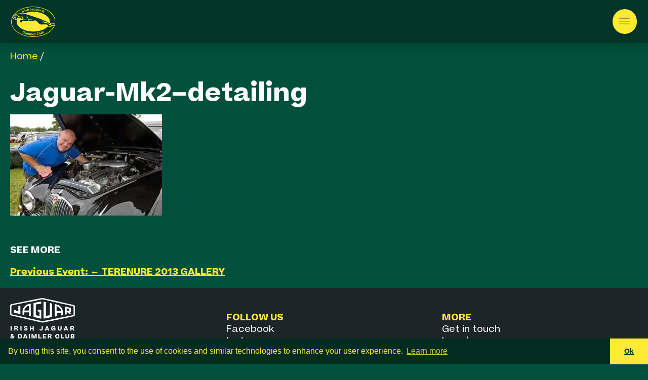

--- FILE ---
content_type: text/html; charset=UTF-8
request_url: https://www.irishjagclub.ie/terenure-2013-gallery/jaguar-mk2-detailing/
body_size: 16835
content:
<!DOCTYPE html>
<html xmlns="http://www.w3.org/1999/xhtml" lang="en-GB">
<head>
<meta http-equiv="Content-Type" content="text/html; charset=utf-8">
<meta name="viewport" content="width=device-width, initial-scale=1.0" />
<title>The Irish Jaguar and Daimler Club Jaguar-Mk2-detailing - The Irish Jaguar and Daimler Club</title>
<link rel="pingback" href="https://www.irishjagclub.ie/xmlrpc.php" />
<link rel="profile" href="http://gmpg.org/xfn/11" />
<meta name="description" content=" ">

<meta name='robots' content='index, follow, max-image-preview:large, max-snippet:-1, max-video-preview:-1' />
<script type="text/javascript">function rgmkInitGoogleMaps(){window.rgmkGoogleMapsCallback=true;try{jQuery(document).trigger("rgmkGoogleMapsLoad")}catch(err){}}</script>
            <script data-no-defer="1" data-ezscrex="false" data-cfasync="false" data-pagespeed-no-defer data-cookieconsent="ignore">
                var ctPublicFunctions = {"_ajax_nonce":"ff6f279963","_rest_nonce":"39ed676df0","_ajax_url":"\/wp-admin\/admin-ajax.php","_rest_url":"https:\/\/www.irishjagclub.ie\/wp-json\/","data__cookies_type":"none","data__ajax_type":"rest","data__bot_detector_enabled":"1","data__frontend_data_log_enabled":1,"cookiePrefix":"","wprocket_detected":false,"host_url":"www.irishjagclub.ie","text__ee_click_to_select":"Click to select the whole data","text__ee_original_email":"The complete one is","text__ee_got_it":"Got it","text__ee_blocked":"Blocked","text__ee_cannot_connect":"Cannot connect","text__ee_cannot_decode":"Can not decode email. Unknown reason","text__ee_email_decoder":"CleanTalk email decoder","text__ee_wait_for_decoding":"The magic is on the way!","text__ee_decoding_process":"Please wait a few seconds while we decode the contact data."}
            </script>
        
            <script data-no-defer="1" data-ezscrex="false" data-cfasync="false" data-pagespeed-no-defer data-cookieconsent="ignore">
                var ctPublic = {"_ajax_nonce":"ff6f279963","settings__forms__check_internal":"0","settings__forms__check_external":"0","settings__forms__force_protection":"0","settings__forms__search_test":"1","settings__forms__wc_add_to_cart":"0","settings__data__bot_detector_enabled":"1","settings__sfw__anti_crawler":0,"blog_home":"https:\/\/www.irishjagclub.ie\/","pixel__setting":"3","pixel__enabled":true,"pixel__url":null,"data__email_check_before_post":"1","data__email_check_exist_post":"0","data__cookies_type":"none","data__key_is_ok":true,"data__visible_fields_required":true,"wl_brandname":"Anti-Spam by CleanTalk","wl_brandname_short":"CleanTalk","ct_checkjs_key":"2bb1e4a64876b8768b0d57fd288aaca75e904fbd37102f52901b513e427fb0ed","emailEncoderPassKey":"213bb0f76141bf07424af7de63043230","bot_detector_forms_excluded":"W10=","advancedCacheExists":true,"varnishCacheExists":false,"wc_ajax_add_to_cart":true}
            </script>
        
	<!-- This site is optimized with the Yoast SEO plugin v26.6 - https://yoast.com/wordpress/plugins/seo/ -->
	<link rel="canonical" href="https://www.irishjagclub.ie/terenure-2013-gallery/jaguar-mk2-detailing/" />
	<meta property="og:locale" content="en_GB" />
	<meta property="og:type" content="article" />
	<meta property="og:title" content="Jaguar-Mk2-detailing - The Irish Jaguar and Daimler Club" />
	<meta property="og:url" content="https://www.irishjagclub.ie/terenure-2013-gallery/jaguar-mk2-detailing/" />
	<meta property="og:site_name" content="The Irish Jaguar and Daimler Club" />
	<meta property="article:publisher" content="https://www.facebook.com/irishclassicandvintagemotorshow" />
	<meta property="og:image" content="https://www.irishjagclub.ie/terenure-2013-gallery/jaguar-mk2-detailing" />
	<meta property="og:image:width" content="1000" />
	<meta property="og:image:height" content="667" />
	<meta property="og:image:type" content="image/jpeg" />
	<meta name="twitter:card" content="summary_large_image" />
	<meta name="twitter:site" content="@irishjagclub" />
	<script type="application/ld+json" class="yoast-schema-graph">{"@context":"https://schema.org","@graph":[{"@type":"WebPage","@id":"https://www.irishjagclub.ie/terenure-2013-gallery/jaguar-mk2-detailing/","url":"https://www.irishjagclub.ie/terenure-2013-gallery/jaguar-mk2-detailing/","name":"Jaguar-Mk2-detailing - The Irish Jaguar and Daimler Club","isPartOf":{"@id":"https://www.irishjagclub.ie/#website"},"primaryImageOfPage":{"@id":"https://www.irishjagclub.ie/terenure-2013-gallery/jaguar-mk2-detailing/#primaryimage"},"image":{"@id":"https://www.irishjagclub.ie/terenure-2013-gallery/jaguar-mk2-detailing/#primaryimage"},"thumbnailUrl":"https://www.irishjagclub.ie/wp-content/uploads/Jaguar-Mk2-detailing.jpg","datePublished":"2014-06-06T17:58:06+00:00","breadcrumb":{"@id":"https://www.irishjagclub.ie/terenure-2013-gallery/jaguar-mk2-detailing/#breadcrumb"},"inLanguage":"en-GB","potentialAction":[{"@type":"ReadAction","target":["https://www.irishjagclub.ie/terenure-2013-gallery/jaguar-mk2-detailing/"]}]},{"@type":"ImageObject","inLanguage":"en-GB","@id":"https://www.irishjagclub.ie/terenure-2013-gallery/jaguar-mk2-detailing/#primaryimage","url":"https://www.irishjagclub.ie/wp-content/uploads/Jaguar-Mk2-detailing.jpg","contentUrl":"https://www.irishjagclub.ie/wp-content/uploads/Jaguar-Mk2-detailing.jpg","width":1000,"height":667,"caption":"Jaguar-Mk2"},{"@type":"BreadcrumbList","@id":"https://www.irishjagclub.ie/terenure-2013-gallery/jaguar-mk2-detailing/#breadcrumb","itemListElement":[{"@type":"ListItem","position":1,"name":"TERENURE 2013 GALLERY","item":"https://www.irishjagclub.ie/terenure-2013-gallery/"},{"@type":"ListItem","position":2,"name":"Jaguar-Mk2&#8211;detailing"}]},{"@type":"WebSite","@id":"https://www.irishjagclub.ie/#website","url":"https://www.irishjagclub.ie/","name":"The Irish Jaguar and Daimler Club","description":"For all Jaguar and Daimler car owners and enthusiasts in Ireland","publisher":{"@id":"https://www.irishjagclub.ie/#organization"},"potentialAction":[{"@type":"SearchAction","target":{"@type":"EntryPoint","urlTemplate":"https://www.irishjagclub.ie/?s={search_term_string}"},"query-input":{"@type":"PropertyValueSpecification","valueRequired":true,"valueName":"search_term_string"}}],"inLanguage":"en-GB"},{"@type":"Organization","@id":"https://www.irishjagclub.ie/#organization","name":"Irish Jaguar & Daimler Club","url":"https://www.irishjagclub.ie/","logo":{"@type":"ImageObject","inLanguage":"en-GB","@id":"https://www.irishjagclub.ie/#/schema/logo/image/","url":"https://www.irishjagclub.ie/wp-content/uploads/LogoLargeJPG.jpg","contentUrl":"https://www.irishjagclub.ie/wp-content/uploads/LogoLargeJPG.jpg","width":2660,"height":1808,"caption":"Irish Jaguar & Daimler Club"},"image":{"@id":"https://www.irishjagclub.ie/#/schema/logo/image/"},"sameAs":["https://www.facebook.com/irishclassicandvintagemotorshow","https://x.com/irishjagclub","https://www.instagram.com/irish_jag_club_/","https://www.youtube.com/user/IrishJagClub"]}]}</script>
	<!-- / Yoast SEO plugin. -->


<link rel='dns-prefetch' href='//fd.cleantalk.org' />
<link rel='dns-prefetch' href='//cdn.jsdelivr.net' />
<link rel='preconnect' href='//www.google-analytics.com' />
<link rel="alternate" type="application/rss+xml" title="The Irish Jaguar and Daimler Club &raquo; Feed" href="https://www.irishjagclub.ie/feed/" />
<link rel="alternate" type="application/rss+xml" title="The Irish Jaguar and Daimler Club &raquo; Comments Feed" href="https://www.irishjagclub.ie/comments/feed/" />
<link rel="alternate" title="oEmbed (JSON)" type="application/json+oembed" href="https://www.irishjagclub.ie/wp-json/oembed/1.0/embed?url=https%3A%2F%2Fwww.irishjagclub.ie%2Fterenure-2013-gallery%2Fjaguar-mk2-detailing%2F" />
<link rel="alternate" title="oEmbed (XML)" type="text/xml+oembed" href="https://www.irishjagclub.ie/wp-json/oembed/1.0/embed?url=https%3A%2F%2Fwww.irishjagclub.ie%2Fterenure-2013-gallery%2Fjaguar-mk2-detailing%2F&#038;format=xml" />
<style id='wp-img-auto-sizes-contain-inline-css' type='text/css'>
img:is([sizes=auto i],[sizes^="auto," i]){contain-intrinsic-size:3000px 1500px}
/*# sourceURL=wp-img-auto-sizes-contain-inline-css */
</style>
<style id='classic-theme-styles-inline-css' type='text/css'>
/*! This file is auto-generated */
.wp-block-button__link{color:#fff;background-color:#32373c;border-radius:9999px;box-shadow:none;text-decoration:none;padding:calc(.667em + 2px) calc(1.333em + 2px);font-size:1.125em}.wp-block-file__button{background:#32373c;color:#fff;text-decoration:none}
/*# sourceURL=/wp-includes/css/classic-themes.min.css */
</style>
<link rel='stylesheet' id='cleantalk-public-css-css' href='https://www.irishjagclub.ie/wp-content/plugins/cleantalk-spam-protect/css/cleantalk-public.min.css'  media='all' />
<link rel='stylesheet' id='cleantalk-email-decoder-css-css' href='https://www.irishjagclub.ie/wp-content/plugins/cleantalk-spam-protect/css/cleantalk-email-decoder.min.css'  media='all' />
<link rel='stylesheet' id='woocommerce-layout-css' href='https://www.irishjagclub.ie/wp-content/plugins/woocommerce/assets/css/woocommerce-layout.css'  media='all' />
<link rel='stylesheet' id='woocommerce-smallscreen-css' href='https://www.irishjagclub.ie/wp-content/plugins/woocommerce/assets/css/woocommerce-smallscreen.css'  media='only screen and (max-width: 768px)' />
<link rel='stylesheet' id='woocommerce-general-css' href='https://www.irishjagclub.ie/wp-content/plugins/woocommerce/assets/css/woocommerce.css'  media='all' />
<style id='woocommerce-inline-inline-css' type='text/css'>
.woocommerce form .form-row .required { visibility: visible; }
/*# sourceURL=woocommerce-inline-inline-css */
</style>
<link rel='stylesheet' id='hint-css' href='https://www.irishjagclub.ie/wp-content/plugins/woo-fly-cart/assets/hint/hint.min.css'  media='all' />
<link rel='stylesheet' id='perfect-scrollbar-css' href='https://www.irishjagclub.ie/wp-content/plugins/woo-fly-cart/assets/perfect-scrollbar/css/perfect-scrollbar.min.css'  media='all' />
<link rel='stylesheet' id='perfect-scrollbar-wpc-css' href='https://www.irishjagclub.ie/wp-content/plugins/woo-fly-cart/assets/perfect-scrollbar/css/custom-theme.css'  media='all' />
<link rel='stylesheet' id='woofc-fonts-css' href='https://www.irishjagclub.ie/wp-content/plugins/woo-fly-cart/assets/css/fonts.css'  media='all' />
<link rel='stylesheet' id='woofc-frontend-css' href='https://www.irishjagclub.ie/wp-content/plugins/woo-fly-cart/assets/css/frontend.css'  media='all' />
<style id='woofc-frontend-inline-css' type='text/css'>
.woofc-area.woofc-style-01 .woofc-inner, .woofc-area.woofc-style-03 .woofc-inner, .woofc-area.woofc-style-02 .woofc-area-bot .woofc-action .woofc-action-inner > div a:hover, .woofc-area.woofc-style-04 .woofc-area-bot .woofc-action .woofc-action-inner > div a:hover {
                            background-color: #033629;
                        }

                        .woofc-area.woofc-style-01 .woofc-area-bot .woofc-action .woofc-action-inner > div a, .woofc-area.woofc-style-02 .woofc-area-bot .woofc-action .woofc-action-inner > div a, .woofc-area.woofc-style-03 .woofc-area-bot .woofc-action .woofc-action-inner > div a, .woofc-area.woofc-style-04 .woofc-area-bot .woofc-action .woofc-action-inner > div a {
                            outline: none;
                            color: #033629;
                        }

                        .woofc-area.woofc-style-02 .woofc-area-bot .woofc-action .woofc-action-inner > div a, .woofc-area.woofc-style-04 .woofc-area-bot .woofc-action .woofc-action-inner > div a {
                            border-color: #033629;
                        }

                        .woofc-area.woofc-style-05 .woofc-inner{
                            background-color: #033629;
                            background-image: url('');
                            background-size: cover;
                            background-position: center;
                            background-repeat: no-repeat;
                        }
                        
                        .woofc-count span {
                            background-color: #033629;
                        }
/*# sourceURL=woofc-frontend-inline-css */
</style>
<link rel='stylesheet' id='add-boot-css' href='https://cdn.jsdelivr.net/npm/bootstrap@5.2.3/dist/css/bootstrap.min.css'  media='all' />
<link rel='stylesheet' id='add-cc-css' href='https://cdn.jsdelivr.net/npm/cookieconsent@3.1.0/build/cookieconsent.min.css'  media='all' />
<link rel='stylesheet' id='add-css-css' href='https://www.irishjagclub.ie/wp-content/themes/jag2023/css/jag-3.css'  media='all' />
<script  src="https://www.irishjagclub.ie/wp-content/plugins/cleantalk-spam-protect/js/apbct-public-bundle.min.js" id="apbct-public-bundle.min-js-js"></script>
<script  src="https://fd.cleantalk.org/ct-bot-detector-wrapper.js" id="ct_bot_detector-js" defer="defer" data-wp-strategy="defer"></script>
<script  src="https://www.irishjagclub.ie/wp-includes/js/jquery/jquery.min.js" id="jquery-core-js"></script>
<script  src="https://www.irishjagclub.ie/wp-includes/js/jquery/jquery-migrate.min.js" id="jquery-migrate-js"></script>
<script type="text/javascript" id="events-manager-js-extra">
/* <![CDATA[ */
var EM = {"ajaxurl":"https://www.irishjagclub.ie/wp-admin/admin-ajax.php","locationajaxurl":"https://www.irishjagclub.ie/wp-admin/admin-ajax.php?action=locations_search","firstDay":"1","locale":"en","dateFormat":"yy-mm-dd","ui_css":"https://www.irishjagclub.ie/wp-content/plugins/events-manager/includes/css/jquery-ui/build.min.css","show24hours":"0","is_ssl":"1","autocomplete_limit":"10","calendar":{"breakpoints":{"small":560,"medium":908,"large":false},"month_format":"M Y"},"phone":"","datepicker":{"format":"d/m/Y"},"search":{"breakpoints":{"small":650,"medium":850,"full":false}},"url":"https://www.irishjagclub.ie/wp-content/plugins/events-manager","assets":{"input.em-uploader":{"js":{"em-uploader":{"url":"https://www.irishjagclub.ie/wp-content/plugins/events-manager/includes/js/em-uploader.js?v=7.2.3.1","event":"em_uploader_ready"}}},".em-event-editor":{"js":{"event-editor":{"url":"https://www.irishjagclub.ie/wp-content/plugins/events-manager/includes/js/events-manager-event-editor.js?v=7.2.3.1","event":"em_event_editor_ready"}},"css":{"event-editor":"https://www.irishjagclub.ie/wp-content/plugins/events-manager/includes/css/events-manager-event-editor.min.css?v=7.2.3.1"}},".em-recurrence-sets, .em-timezone":{"js":{"luxon":{"url":"luxon/luxon.js?v=7.2.3.1","event":"em_luxon_ready"}}},".em-booking-form, #em-booking-form, .em-booking-recurring, .em-event-booking-form":{"js":{"em-bookings":{"url":"https://www.irishjagclub.ie/wp-content/plugins/events-manager/includes/js/bookingsform.js?v=7.2.3.1","event":"em_booking_form_js_loaded"}}},"#em-opt-archetypes":{"js":{"archetypes":"https://www.irishjagclub.ie/wp-content/plugins/events-manager/includes/js/admin-archetype-editor.js?v=7.2.3.1","archetypes_ms":"https://www.irishjagclub.ie/wp-content/plugins/events-manager/includes/js/admin-archetypes.js?v=7.2.3.1","qs":"qs/qs.js?v=7.2.3.1"}}},"cached":"","google_maps_api":" AIzaSyCmsoJie8RfWPge0P-9swbWZUv3Lpxr5qM","bookingInProgress":"Please wait while the booking is being submitted.","tickets_save":"Save Ticket","bookingajaxurl":"https://www.irishjagclub.ie/wp-admin/admin-ajax.php","bookings_export_save":"Export Bookings","bookings_settings_save":"Save Settings","booking_delete":"Are you sure you want to delete?","booking_offset":"30","bookings":{"submit_button":{"text":{"default":"Send your booking","free":"Send your booking","payment":"Send your booking","processing":"Processing ..."}},"update_listener":""},"bb_full":"Sold Out","bb_book":"Book Now","bb_booking":"Booking...","bb_booked":"Booking Submitted","bb_error":"Booking Error. Try again?","bb_cancel":"Cancel","bb_canceling":"Canceling...","bb_cancelled":"Cancelled","bb_cancel_error":"Cancellation Error. Try again?","event_cancellations":{"warning":"If you choose to cancel your event, after you save this event, no further bookings will be possible for this event."},"txt_search":"Search","txt_searching":"Searching...","txt_loading":"Loading..."};
//# sourceURL=events-manager-js-extra
/* ]]> */
</script>
<script  src="https://www.irishjagclub.ie/wp-content/plugins/events-manager/includes/js/events-manager.js" id="events-manager-js"></script>
<script  src="https://www.irishjagclub.ie/wp-content/plugins/woocommerce/assets/js/jquery-blockui/jquery.blockUI.min.js" id="wc-jquery-blockui-js" defer="defer" data-wp-strategy="defer"></script>
<script type="text/javascript" id="wc-add-to-cart-js-extra">
/* <![CDATA[ */
var wc_add_to_cart_params = {"ajax_url":"/wp-admin/admin-ajax.php","wc_ajax_url":"/?wc-ajax=%%endpoint%%","i18n_view_cart":"View basket","cart_url":"https://www.irishjagclub.ie/basket/","is_cart":"","cart_redirect_after_add":"no"};
//# sourceURL=wc-add-to-cart-js-extra
/* ]]> */
</script>
<script  src="https://www.irishjagclub.ie/wp-content/plugins/woocommerce/assets/js/frontend/add-to-cart.min.js" id="wc-add-to-cart-js" defer="defer" data-wp-strategy="defer"></script>
<script  src="https://www.irishjagclub.ie/wp-content/plugins/woocommerce/assets/js/js-cookie/js.cookie.min.js" id="wc-js-cookie-js" data-wp-strategy="defer"></script>
<script type="text/javascript" id="woocommerce-js-extra">
/* <![CDATA[ */
var woocommerce_params = {"ajax_url":"/wp-admin/admin-ajax.php","wc_ajax_url":"/?wc-ajax=%%endpoint%%","i18n_password_show":"Show password","i18n_password_hide":"Hide password"};
//# sourceURL=woocommerce-js-extra
/* ]]> */
</script>
<script  src="https://www.irishjagclub.ie/wp-content/plugins/woocommerce/assets/js/frontend/woocommerce.min.js" id="woocommerce-js" defer="defer" data-wp-strategy="defer"></script>
<script  src="https://www.irishjagclub.ie/wp-content/themes/jag2023/js/gridzy.js" id="add-gridzy-js"></script>
<script  src="https://cdn.jsdelivr.net/npm/magnific-popup@1.1.0/dist/jquery.magnific-popup.min.js" id="add-mpop-js"></script>
<script  src="https://cdn.jsdelivr.net/npm/cookieconsent@3.1.0/build/cookieconsent.min.js" id="add-cc-js-js"></script>
<script  src="https://www.irishjagclub.ie/wp-content/themes/jag2023/js/script.js" id="add-scripts-js"></script>
<link rel="https://api.w.org/" href="https://www.irishjagclub.ie/wp-json/" /><link rel="alternate" title="JSON" type="application/json" href="https://www.irishjagclub.ie/wp-json/wp/v2/media/1571" /><link rel="EditURI" type="application/rsd+xml" title="RSD" href="https://www.irishjagclub.ie/xmlrpc.php?rsd" />
<meta name="generator" content="WordPress 6.9" />
<meta name="generator" content="WooCommerce 10.4.3" />
<link rel='shortlink' href='https://www.irishjagclub.ie/?p=1571' />
	<noscript><style>.woocommerce-product-gallery{ opacity: 1 !important; }</style></noscript>
	<link rel="icon" href="https://www.irishjagclub.ie/wp-content/uploads/IrishJagClubLogo-round200-100x100.jpg" sizes="32x32" />
<link rel="icon" href="https://www.irishjagclub.ie/wp-content/uploads/IrishJagClubLogo-round200.jpg" sizes="192x192" />
<link rel="apple-touch-icon" href="https://www.irishjagclub.ie/wp-content/uploads/IrishJagClubLogo-round200.jpg" />
<meta name="msapplication-TileImage" content="https://www.irishjagclub.ie/wp-content/uploads/IrishJagClubLogo-round200.jpg" />

<link rel='stylesheet' id='wc-blocks-style-css' href='https://www.irishjagclub.ie/wp-content/plugins/woocommerce/assets/client/blocks/wc-blocks.css'  media='all' />
<style id='global-styles-inline-css' type='text/css'>
:root{--wp--preset--aspect-ratio--square: 1;--wp--preset--aspect-ratio--4-3: 4/3;--wp--preset--aspect-ratio--3-4: 3/4;--wp--preset--aspect-ratio--3-2: 3/2;--wp--preset--aspect-ratio--2-3: 2/3;--wp--preset--aspect-ratio--16-9: 16/9;--wp--preset--aspect-ratio--9-16: 9/16;--wp--preset--color--black: #000000;--wp--preset--color--cyan-bluish-gray: #abb8c3;--wp--preset--color--white: #ffffff;--wp--preset--color--pale-pink: #f78da7;--wp--preset--color--vivid-red: #cf2e2e;--wp--preset--color--luminous-vivid-orange: #ff6900;--wp--preset--color--luminous-vivid-amber: #fcb900;--wp--preset--color--light-green-cyan: #7bdcb5;--wp--preset--color--vivid-green-cyan: #00d084;--wp--preset--color--pale-cyan-blue: #8ed1fc;--wp--preset--color--vivid-cyan-blue: #0693e3;--wp--preset--color--vivid-purple: #9b51e0;--wp--preset--gradient--vivid-cyan-blue-to-vivid-purple: linear-gradient(135deg,rgb(6,147,227) 0%,rgb(155,81,224) 100%);--wp--preset--gradient--light-green-cyan-to-vivid-green-cyan: linear-gradient(135deg,rgb(122,220,180) 0%,rgb(0,208,130) 100%);--wp--preset--gradient--luminous-vivid-amber-to-luminous-vivid-orange: linear-gradient(135deg,rgb(252,185,0) 0%,rgb(255,105,0) 100%);--wp--preset--gradient--luminous-vivid-orange-to-vivid-red: linear-gradient(135deg,rgb(255,105,0) 0%,rgb(207,46,46) 100%);--wp--preset--gradient--very-light-gray-to-cyan-bluish-gray: linear-gradient(135deg,rgb(238,238,238) 0%,rgb(169,184,195) 100%);--wp--preset--gradient--cool-to-warm-spectrum: linear-gradient(135deg,rgb(74,234,220) 0%,rgb(151,120,209) 20%,rgb(207,42,186) 40%,rgb(238,44,130) 60%,rgb(251,105,98) 80%,rgb(254,248,76) 100%);--wp--preset--gradient--blush-light-purple: linear-gradient(135deg,rgb(255,206,236) 0%,rgb(152,150,240) 100%);--wp--preset--gradient--blush-bordeaux: linear-gradient(135deg,rgb(254,205,165) 0%,rgb(254,45,45) 50%,rgb(107,0,62) 100%);--wp--preset--gradient--luminous-dusk: linear-gradient(135deg,rgb(255,203,112) 0%,rgb(199,81,192) 50%,rgb(65,88,208) 100%);--wp--preset--gradient--pale-ocean: linear-gradient(135deg,rgb(255,245,203) 0%,rgb(182,227,212) 50%,rgb(51,167,181) 100%);--wp--preset--gradient--electric-grass: linear-gradient(135deg,rgb(202,248,128) 0%,rgb(113,206,126) 100%);--wp--preset--gradient--midnight: linear-gradient(135deg,rgb(2,3,129) 0%,rgb(40,116,252) 100%);--wp--preset--font-size--small: 13px;--wp--preset--font-size--medium: 20px;--wp--preset--font-size--large: 36px;--wp--preset--font-size--x-large: 42px;--wp--preset--spacing--20: 0.44rem;--wp--preset--spacing--30: 0.67rem;--wp--preset--spacing--40: 1rem;--wp--preset--spacing--50: 1.5rem;--wp--preset--spacing--60: 2.25rem;--wp--preset--spacing--70: 3.38rem;--wp--preset--spacing--80: 5.06rem;--wp--preset--shadow--natural: 6px 6px 9px rgba(0, 0, 0, 0.2);--wp--preset--shadow--deep: 12px 12px 50px rgba(0, 0, 0, 0.4);--wp--preset--shadow--sharp: 6px 6px 0px rgba(0, 0, 0, 0.2);--wp--preset--shadow--outlined: 6px 6px 0px -3px rgb(255, 255, 255), 6px 6px rgb(0, 0, 0);--wp--preset--shadow--crisp: 6px 6px 0px rgb(0, 0, 0);}:where(.is-layout-flex){gap: 0.5em;}:where(.is-layout-grid){gap: 0.5em;}body .is-layout-flex{display: flex;}.is-layout-flex{flex-wrap: wrap;align-items: center;}.is-layout-flex > :is(*, div){margin: 0;}body .is-layout-grid{display: grid;}.is-layout-grid > :is(*, div){margin: 0;}:where(.wp-block-columns.is-layout-flex){gap: 2em;}:where(.wp-block-columns.is-layout-grid){gap: 2em;}:where(.wp-block-post-template.is-layout-flex){gap: 1.25em;}:where(.wp-block-post-template.is-layout-grid){gap: 1.25em;}.has-black-color{color: var(--wp--preset--color--black) !important;}.has-cyan-bluish-gray-color{color: var(--wp--preset--color--cyan-bluish-gray) !important;}.has-white-color{color: var(--wp--preset--color--white) !important;}.has-pale-pink-color{color: var(--wp--preset--color--pale-pink) !important;}.has-vivid-red-color{color: var(--wp--preset--color--vivid-red) !important;}.has-luminous-vivid-orange-color{color: var(--wp--preset--color--luminous-vivid-orange) !important;}.has-luminous-vivid-amber-color{color: var(--wp--preset--color--luminous-vivid-amber) !important;}.has-light-green-cyan-color{color: var(--wp--preset--color--light-green-cyan) !important;}.has-vivid-green-cyan-color{color: var(--wp--preset--color--vivid-green-cyan) !important;}.has-pale-cyan-blue-color{color: var(--wp--preset--color--pale-cyan-blue) !important;}.has-vivid-cyan-blue-color{color: var(--wp--preset--color--vivid-cyan-blue) !important;}.has-vivid-purple-color{color: var(--wp--preset--color--vivid-purple) !important;}.has-black-background-color{background-color: var(--wp--preset--color--black) !important;}.has-cyan-bluish-gray-background-color{background-color: var(--wp--preset--color--cyan-bluish-gray) !important;}.has-white-background-color{background-color: var(--wp--preset--color--white) !important;}.has-pale-pink-background-color{background-color: var(--wp--preset--color--pale-pink) !important;}.has-vivid-red-background-color{background-color: var(--wp--preset--color--vivid-red) !important;}.has-luminous-vivid-orange-background-color{background-color: var(--wp--preset--color--luminous-vivid-orange) !important;}.has-luminous-vivid-amber-background-color{background-color: var(--wp--preset--color--luminous-vivid-amber) !important;}.has-light-green-cyan-background-color{background-color: var(--wp--preset--color--light-green-cyan) !important;}.has-vivid-green-cyan-background-color{background-color: var(--wp--preset--color--vivid-green-cyan) !important;}.has-pale-cyan-blue-background-color{background-color: var(--wp--preset--color--pale-cyan-blue) !important;}.has-vivid-cyan-blue-background-color{background-color: var(--wp--preset--color--vivid-cyan-blue) !important;}.has-vivid-purple-background-color{background-color: var(--wp--preset--color--vivid-purple) !important;}.has-black-border-color{border-color: var(--wp--preset--color--black) !important;}.has-cyan-bluish-gray-border-color{border-color: var(--wp--preset--color--cyan-bluish-gray) !important;}.has-white-border-color{border-color: var(--wp--preset--color--white) !important;}.has-pale-pink-border-color{border-color: var(--wp--preset--color--pale-pink) !important;}.has-vivid-red-border-color{border-color: var(--wp--preset--color--vivid-red) !important;}.has-luminous-vivid-orange-border-color{border-color: var(--wp--preset--color--luminous-vivid-orange) !important;}.has-luminous-vivid-amber-border-color{border-color: var(--wp--preset--color--luminous-vivid-amber) !important;}.has-light-green-cyan-border-color{border-color: var(--wp--preset--color--light-green-cyan) !important;}.has-vivid-green-cyan-border-color{border-color: var(--wp--preset--color--vivid-green-cyan) !important;}.has-pale-cyan-blue-border-color{border-color: var(--wp--preset--color--pale-cyan-blue) !important;}.has-vivid-cyan-blue-border-color{border-color: var(--wp--preset--color--vivid-cyan-blue) !important;}.has-vivid-purple-border-color{border-color: var(--wp--preset--color--vivid-purple) !important;}.has-vivid-cyan-blue-to-vivid-purple-gradient-background{background: var(--wp--preset--gradient--vivid-cyan-blue-to-vivid-purple) !important;}.has-light-green-cyan-to-vivid-green-cyan-gradient-background{background: var(--wp--preset--gradient--light-green-cyan-to-vivid-green-cyan) !important;}.has-luminous-vivid-amber-to-luminous-vivid-orange-gradient-background{background: var(--wp--preset--gradient--luminous-vivid-amber-to-luminous-vivid-orange) !important;}.has-luminous-vivid-orange-to-vivid-red-gradient-background{background: var(--wp--preset--gradient--luminous-vivid-orange-to-vivid-red) !important;}.has-very-light-gray-to-cyan-bluish-gray-gradient-background{background: var(--wp--preset--gradient--very-light-gray-to-cyan-bluish-gray) !important;}.has-cool-to-warm-spectrum-gradient-background{background: var(--wp--preset--gradient--cool-to-warm-spectrum) !important;}.has-blush-light-purple-gradient-background{background: var(--wp--preset--gradient--blush-light-purple) !important;}.has-blush-bordeaux-gradient-background{background: var(--wp--preset--gradient--blush-bordeaux) !important;}.has-luminous-dusk-gradient-background{background: var(--wp--preset--gradient--luminous-dusk) !important;}.has-pale-ocean-gradient-background{background: var(--wp--preset--gradient--pale-ocean) !important;}.has-electric-grass-gradient-background{background: var(--wp--preset--gradient--electric-grass) !important;}.has-midnight-gradient-background{background: var(--wp--preset--gradient--midnight) !important;}.has-small-font-size{font-size: var(--wp--preset--font-size--small) !important;}.has-medium-font-size{font-size: var(--wp--preset--font-size--medium) !important;}.has-large-font-size{font-size: var(--wp--preset--font-size--large) !important;}.has-x-large-font-size{font-size: var(--wp--preset--font-size--x-large) !important;}
/*# sourceURL=global-styles-inline-css */
</style>
<link rel='stylesheet' id='wc-stripe-blocks-checkout-style-css' href='https://www.irishjagclub.ie/wp-content/plugins/woocommerce-gateway-stripe/build/upe-blocks.css'  media='all' />
</head>
<body  class="attachment wp-singular attachment-template-default single single-attachment postid-1571 attachmentid-1571 attachment-jpeg wp-theme-jag2023 theme-jag2023 woocommerce-no-js">
	
	
	
	<header class="container-fluid fixed-top shadow" style="background: #033629;">
		<div class="row d-flex align-items-center">
			<div class="col-lg-4 col-md-4 col-4 p-0">
				<div class="innerpadding-menu position-relative" style="width: fit-content;">
				<a id="jag-logo" style="opacity: 1.0;" href="/"><img class="img-fluid" src="https://www.irishjagclub.ie/wp-content/themes/jag2023/images/logo.svg" width="110" height="80" alt="The Irish Jaguar and Daimler Club"></a>
				</div>
			</div>
			<div class="col-lg-8 col-md-8 col-8 p-0 hide-from-desktop ">
				<div class="innerpadding-menu  menu-padding">
					<!-- HTML structure for search input and close button -->
					<div class="search-container" style="display: none;">
						
						<form role="search" method="get" class="search-form" action="https://www.irishjagclub.ie/">
							<ul class="list-inline mb-0 list-unstyled" style="display: flex; justify-content: space-between;">
								<li class="list-inline-item" style="width: 100% !important;">
							<input type="search" class="search-field" placeholder="Add keywords and press enter" value="" name="s" /></li>
							<li class="list-inline-item" style="display: none !important;"><button type="submit" class="search-submit">Search</button>
						</li>
						<li class="list-inline-item">
							<div class="close-search"><img class="img-fluid menu-icon" src="https://www.irishjagclub.ie/wp-content/themes/jag2023/images/search-close.svg" alt="The Irish Jaguar and Daimler Club"></div>
						</li>
							</ul>
						</form>
						
						
					</div>
					<div class="menu-hide">
				<div class="menu-jag-container"><ul id="menu-jag" class="menu"><li id="menu-item-23" class="menu-item menu-item-type-post_type menu-item-object-page menu-item-23"><a href="https://www.irishjagclub.ie/how-to-join-the-ijdc/">Join Us</a></li>
<li id="menu-item-4479" class="menu-item menu-item-type-post_type menu-item-object-page menu-item-4479"><a href="https://www.irishjagclub.ie/shop/">Shop</a></li>
<li id="menu-item-4499" class="menu-item menu-item-type-post_type menu-item-object-page menu-item-4499"><a href="https://www.irishjagclub.ie/growler-magazine/">Magazine</a></li>
<li id="menu-item-3016" class="menu-item menu-item-type-post_type menu-item-object-page menu-item-3016"><a href="https://www.irishjagclub.ie/photo-galleries/">Galleries</a></li>
<li id="menu-item-24" class="menu-item menu-item-type-post_type menu-item-object-page menu-item-24"><a href="https://www.irishjagclub.ie/about-the-ijdc/">About Us</a></li>
<li id="menu-item-2889" class="menu-item menu-item-type-post_type menu-item-object-page menu-item-2889"><a href="https://www.irishjagclub.ie/news/">News</a></li>
<li id="menu-item-3570" class="menu-item menu-item-type-custom menu-item-object-custom menu-item-3570"><a href="https://www.irishjagclub.ie/other-events/">Events</a></li>
<li class="menu-item menu-item-search search-icon" style="padding-right: 0px !important;"><img src="https://www.irishjagclub.ie/wp-content/themes/jag2023/images/search-icon-jag.svg" width="19" height="20" alt="Search Icon" /></li></ul></div>					</div>
				</div>
			</div>
			<div class="col-lg-8 col-8 p-0 colour-helper show-on-mobile text-center">
				<div class="float-end">
				<ul class="list-inline mb-0">
				<li class="list-inline-item text-center"><div class="innerpadding-menu shadow mobile-menu-icon" style="background: #feea31;border-radius: 30px;margin-right: 15px;">
				<div data-aos="fade-in" id="open-filter" class="open-menu" style="cursor: pointer;"><img class="img-fluid menu-icon" src="https://www.irishjagclub.ie/wp-content/themes/jag2023/images/oso-menu.svg" width="21" height="13" alt="The Irish Jaguar and Daimler Club"></div>	
				</div>	
				</li>
					
					
	
				</ul>
				</div>
			</div>
		</div>
	</header>
	
	
	

	<div id="menu" class="menu-show">
		<div class="d-flex justify-content-center align-items-center" style="height: 100vh;">
		<div class="innerpadding-30 h2 text-center">
			<div class="menu-jag-container"><ul id="menu-jag-1" class="menu"><li class="menu-item menu-item-type-post_type menu-item-object-page menu-item-23"><a href="https://www.irishjagclub.ie/how-to-join-the-ijdc/">Join Us</a></li>
<li class="menu-item menu-item-type-post_type menu-item-object-page menu-item-4479"><a href="https://www.irishjagclub.ie/shop/">Shop</a></li>
<li class="menu-item menu-item-type-post_type menu-item-object-page menu-item-4499"><a href="https://www.irishjagclub.ie/growler-magazine/">Magazine</a></li>
<li class="menu-item menu-item-type-post_type menu-item-object-page menu-item-3016"><a href="https://www.irishjagclub.ie/photo-galleries/">Galleries</a></li>
<li class="menu-item menu-item-type-post_type menu-item-object-page menu-item-24"><a href="https://www.irishjagclub.ie/about-the-ijdc/">About Us</a></li>
<li class="menu-item menu-item-type-post_type menu-item-object-page menu-item-2889"><a href="https://www.irishjagclub.ie/news/">News</a></li>
<li class="menu-item menu-item-type-custom menu-item-object-custom menu-item-3570"><a href="https://www.irishjagclub.ie/other-events/">Events</a></li>
<li class="menu-item menu-item-search search-icon" style="padding-right: 0px !important;"><img src="https://www.irishjagclub.ie/wp-content/themes/jag2023/images/search-icon-jag.svg" width="19" height="20" alt="Search Icon" /></li></ul></div>		</div>
		</div>
	</div>
	
	<!-- HTML structure for search input and close button -->
	<div class="search-container-mobile" style="display: none;">
		<div class="d-flex align-items-center" style="height: 100vh;">
		<div class="innerpadding-30" style="width: 100%;">
			<h2 style="color: white;">Search</h2>
		<form role="search" method="get" class="search-form" action="https://www.irishjagclub.ie/">
			<ul class="list-inline mb-0 list-unstyled" style="display: flex; justify-content: space-between;">
				<li class="list-inline-item" style="width: 100% !important;">
			<input type="search" class="search-field" placeholder="Add keywords and press enter" value="" name="s" /></li>
			<li class="list-inline-item" style="display: none !important;"><button type="submit" class="search-submit">Search</button>
		</li>
		<li class="list-inline-item">
			<div class="close-search"><img class="img-fluid close-search-mobile" src="https://www.irishjagclub.ie/wp-content/themes/jag2023/images/search-close.svg" alt="The Irish Jaguar and Daimler Club"></div>
		</li>
			</ul>
		</form>
		</div>
		</div>
		
	</div>
	
	
	<div class="menu-overlay"></div>
	
	 
	<div class="spacerTop">
		
	<script>
		jQuery(document).ready(function($) {

			$('.search-icon').on('click', function() {
				// Hide the navigation menu
				$('.menu-hide').hide();
				$('.menu-padding').addClass('search-is-open');
				
				// Display the search input field
				$('.search-container').fadeIn();
			});
	
			$('.close-search').on('click', function() {
				// Hide the search input field
				$('.search-container').hide();
				
				$('.menu-padding').removeClass('search-is-open');
				// Display the navigation menu
				$('.menu-hide').fadeIn();
			});
		});
	</script>
	
	<script>
		jQuery(document).ready(function($) {
	
			$('.search-icon-mobile').on('click', function() {

				// Display the search input field
				$('.search-container-mobile').show();
				$(".menu-overlay").addClass('overlayOn');
			});
	
			$('.close-search-mobile').on('click', function() {
				// Hide the search input field
				$('.search-container-mobile').hide();
				$(".menu-overlay").removeClass('overlayOn');
		
			});
		});
	</script>
	
	<style>
			.woofc-area.woofc-style-01 .woofc-inner, .woofc-area.woofc-style-03 .woofc-inner, .woofc-area.woofc-style-02 .woofc-area-bot .woofc-action .woofc-action-inner > div a:hover, .woofc-area.woofc-style-04 .woofc-area-bot .woofc-action .woofc-action-inner > div a:hover {
		background: #033629 !important;
}
.woofc-count span {
    background-color: #033629 !important;
}	
.woofc-count.woofc-count-shake, .woofc-count.woofc-count-bottom-right {
	background: #feea32 !important;
    border-radius: 100% !important;
}	
		#menu-item-23 a {
		background: #feea32 !important;
		color: #033629 !important;
		border-radius: 30px !important;
		padding: 7.5px 15px !important;
		text-decoration: none;
		font-family: "Beatrice-Bold";
		font-weight: 700 !important;
		font-style: normal !important;
		text-transform: uppercase !important;
		letter-spacing: 1px !important;
		box-shadow: none !important;
		}
	.menu-overlay {
		position: fixed;
		z-index: 1;
		top: 0;
		left: 0;
		right: 0;
		bottom: 0;
		background: linear-gradient(90deg, rgba(43,57,60,0) 0%, rgba(43,57,60,1) 84%);
		opacity: 1.0;
		display: none;
	}
	.overlayOn {
		display: block;
	}

	.oso-text {
		padding-left: 35px;
	}
	header a {
		opacity: 0.75;
	}
	header a:hover {
		opacity: 1.0;
	}
	.current_page_item a {
		opacity: 1.0;
	}
	header .row {
		margin-left: 0px;
		margin-right: 0px;
	}
	.menu-padding {
		border-radius: 30px;margin-right: 15px;
	}
	.search-is-open {
		background: #2A393C !important;
		}
	input.search-field {
	width: 100% !important;
	background: transparent;
	border-bottom: 0px solid #727B7B;
	border-top: 0px;
	border-left: 0px;
	border-right: 0px;
	padding: 0px;
	border-radius: 0px;	
	font-family: "Beatrice-Bold";
	color: white;
}
	ul#menu-jag {
		margin-bottom: 0px !important;
		margin-block-start: 0px;
		padding-inline-start: 0px;
		font-family: "Beatrice-Bold";
		font-weight: 700;
		font-style: normal;
		font-size: 18px;
		display: flex;
		justify-content: space-between;
		text-transform: uppercase;
	}
	#jag-logo {
		font-family: "Beatrice-Bold";
		font-weight: 500;
		font-style: normal;
		font-size: 18px;
		display: block;
		color: white;
	}
	#menu-jag li {
		list-style: none;
		display: inline;
		padding-right: 5px;
	}
	.margin-top-30 {
		margin-top: 30px;
	}
	.innerpadding-menu {
		padding: 15px 15px;
	}
	.innerpadding-60 {
		padding: 60px 30px;
	}
	.innerpadding-30 {
		padding: 30px;
	}
	.row-padding-30 {
		padding-left: 30px;
		padding-right: 30px;
	}
	.margin-bottom-30 {
		margin-bottom: 30px;
	}
	.island-hover {
		cursor: pointer;
	}
	.island-hover img {
		transition: .5s ease-in-out;
	}
	.island-hover:hover img {
		transform: scale(1.075); 
	}
	.island-hover, span.button {
		transition: .5s ease-in-out;
	}
	.island-hover:hover .island-colour {
		background: #FCF6E4;
		color: #45B3C3;
		transform: scale(1.025); 
		box-shadow: 0 .5rem 1rem rgba(0,0,0,.15)!important;
	}
	.island-hover h4{
		transition: .5s ease-in-out;
	}
	.island-hover:hover h4{
		color: #45B3C3;
	}
	.island-hover:hover span.button {
		background: #45B3C3 !important;
		color: #F9F6F0;
	}
	.island-colour {
		background: #feea32;
		color: #033629;
		transition: .5s ease-in-out;
	}
	.menu-show {
		display: none;
	}
	footer {
		font-size: 18px;
	}
	
	footer a:link, footer a:visited {
		color: #fff;
		text-decoration: none;
	}
	header a:link, header a:visited {
		text-decoration: none;
	}
	a:link, a:visited {
		color: #feea32;
	}
	a.button:link, a.button:visited {
		color: #F9F6F0;
	}
	.call-to-action a:link, .call-to-action a:visited {
		color: #2A393C;
	}
	.call-to-action .button {
		background: #F9F6F0;
		color: #2A393C;
	}
	.status-badge {
		background: #2A393C;
		color: #F9F6F0;
		border-radius: 30px;
		font-size: 12px;
		line-height: 20px;
		display: inline-block;
		padding: 7.5px 15px 7.5px 45px;
		text-decoration: none;
		font-family: "Beatrice-Bold";
		font-weight: 700;
		font-style: normal;
		text-transform: uppercase !important;
		letter-spacing: 1px;
		right: 20px; top: 20px;
	}
	.status-open::before {
		background: orange;
		border-radius: 30px;
		height: 35px;
		width: 35px;
		content: " ";
		display: block;
		position: absolute;
		left: 0px;
		margin-top: -7.5px;
	}
	.status-ongoing::before {
		background: orange;
		border-radius: 30px;
		height: 35px;
		width: 35px;
		content: " ";
		display: block;
		position: absolute;
		left: 0px;
		margin-top: -7.5px;
	}
	.status-closed::before {
		background: #F79F8A;
		border-radius: 30px;
		height: 35px;
		width: 35px;
		content: " ";
		display: block;
		position: absolute;
		left: 0px;
		margin-top: -7.5px;
	}
	.status-open.closed::before {
		background: #F79F8A;
		border-radius: 30px;
		height: 35px;
		width: 35px;
		content: " ";
		display: block;
		position: absolute;
		left: 0px;
		margin-top: -7.5px;
	}
	.status-ocean-observation-and-seabed-mapping::before {
		background: #87b38d;
		border-radius: 30px;
		height: 35px;
		width: 35px;
		content: " ";
		display: block;
		position: absolute;
		left: 0px;
		margin-top: -7.5px;
	}
	.status-biodiversity-ecosystems-and-food-webs::before {
		background: #5688c7;
		border-radius: 30px;
		height: 35px;
		width: 35px;
		content: " ";
		display: block;
		position: absolute;
		left: 0px;
		margin-top: -7.5px;
	}
	.category-badge {
		background: #2A393C;
		color: #F9F6F0;
		border-radius: 30px;
		font-size: 12px;
		line-height: 20px;
		display: inline-block;
		padding: 7.5px 15px 7.5px 15px;
		text-decoration: none;
		font-family: "Beatrice-Bold";
		font-weight: 700;
		font-style: normal;
		text-transform: uppercase !important;
		letter-spacing: 1px;
		right: 20px; top: 20px;
	}
	footer input[type=submit] {
			font-size: 18px !important;
			text-transform: capitalize !important;
			font-weight: 500 !important;
			letter-spacing: 0px !important;
			background: transparent !important;
	}
	.button, div.wpforms-container-full button[type=submit] {
		background: #feea32 !important;
		color: #033629 !important;
		border-radius: 30px !important;
		padding: 7.5px 15px !important;
		text-decoration: none;
		font-family: "Beatrice-Bold";
		font-weight: 700 !important;
		font-style: normal !important;
		text-transform: uppercase !important;
		letter-spacing: 1px !important;
		box-shadow: none !important;
		transition: ease-in-out all 0.5s;
	}
	div.wpforms-container-full input, div.wpforms-container-full textarea {
		background: transparent !important;
		border-left: 0px !important;
		border-right: 0px !important;
		border-top: 0px !important;
		border-bottom: 1px solid white !important;
		border-radius: 0px !important;
		font-size: clamp(14px, 2vw, 18px) !important;
		line-height: 1.3 !important;
		color: white !important;
	}
	div.wpforms-container-full .wpforms-field-label {
		font-size: clamp(14px, 2vw, 18px) !important;
		line-height: 1.3 !important;
		margin-bottom: 0px !important;
	}
	div.wpforms-container-full input[type=text] {
		padding: 0px !important;
		border-color: white !important;
	}
	 div.wpforms-container-full .wpforms-field-label {
		 color: white !important;
	 }
	 .Label, .p-FieldLabel {
		 color: white !important;
 	 }
 	 div.wpforms-container-full .wpforms-field-sublabel {
	 	 color: white !important;
 	 }
	.add-colour {
		
	}
	.hidden-xs {
		display: block;
	}
	.visible-xs {
		display: none;
	}
	.spacerTop {
		margin-top: 94.8px;
	}
	div.wpforms-container-full {
		margin: 0 !important;
		font-family: "Beatrice-Bold";
	}
	.wpforms-container .wpforms-field {
    	padding: 0px 0px 15px 0px !important
    }
    .wpforms-container .wpforms-submit-container {
	    padding: 0px !important;
	    margin: 0px !important;
    }
	.page-id-1080 header {
		background: rgb(198, 178, 70);
	}
	.menu-show.menu-clicked {
		display: block;
		position: fixed;
		z-index: 3;
		background: #042c22;
		width: calc(50vw + 1px);
		right: 0;
		height: 100dvh;
		border-left: 0px solid black;
		top: 0;
		padding-top: 90px;
		font-family: "Beatrice-Bold";
		font-weight: 500;
		box-shadow: 0 .5rem 1rem rgba(0,0,0,.15)!important;
	}
	ul#menu-jag-1 {
		padding-left: 0px !important;
		list-style: none;
		line-height: 1.7;
		text-transform: uppercase;
	}
	#menu a:link, #menu a:visited {
		color: #F9F6F0;
		text-decoration: none;
	}
	.show-on-mobile {
		display: none;
	}
	.border-b-l-radius {
		border-bottom-left-radius: 30px;
	}
	.border-b-r-radius {
		border-bottom-right-radius: 30px;
	}
	.border-t-l-radius {
		border-top-left-radius: 30px;
	}
	.border-t-r-radius {
		border-top-right-radius: 30px;
	}
	.call-to-action {
		height: 70vh;
	}

	@media only screen and (max-width: 1300px) {
		.hide-from-desktop {
			display: none;
		}
		.innerpadding-menu {
			padding: 12.5px 15px;
		}
		.show-on-mobile {
			display: block;
		}
		.oso-text {
			padding-left: 42.5px;
		}

		header .row {
			margin-left: -5px;
			margin-right: -5px;
		}
	
	.margin-top-30 {
			margin-top: 20px;
		}
	.innerpadding-menu.mobile-menu-icon, .innerpadding-menu.mobile-search-icon  {
		padding: 11px 0px;
	}
	
	.mobile-menu-icon, .mobile-search-icon {
		height: 48.4px;
		width: 48.4px;
	}
	
		.menu-show.menu-clicked {
			padding-top: 70px;
		}
	.innerpadding-30 {
		padding: 20px;
	}	
	.spacerTop {
		margin-top: 80px;
	}
	
	.search-container-mobile {
		position: fixed;
		z-index: 3;
		background: #2b393c;
		width: 50vw;
		right: 0;
		height: 100dvh;
		border-left: 0px solid black;
		padding-top: 0px;
		font-size: 22px !important;
		top: 0;
	}
	
	#jag-logo img {
			height: 60px;
			object-fit: contain;
			object-position: left;
		}
	}
	@media only screen and (max-width: 767px) {
		
		#jag-logo img {
			height: 50px;
			object-fit: contain;
			object-position: left;
		}
		.shadow {
			box-shadow: 0 .1rem 1rem rgba(0,0,0,.15)!important;
		}
		.margin-top-30 {
			margin-top: 15px;
		}
	.innerpadding-menu.mobile-menu-icon, .innerpadding-menu.mobile-search-icon  {
		padding: 11px 0px;
	}
	.innerpadding-menu {
		padding: 10px 15px;
	}
	.mobile-menu-icon, .mobile-search-icon {
		height: 43.4px;
		width: 43.4px;
	}
	.logo-icon {
		height: 43.4px;
		position: absolute;
		top: 0px;
		left: -6px;
	}
	.oso-text {
		padding-left: 37.5px;
	}
	
		header .row {
			margin-left: -15px;
			margin-right: -15px;
		}
	.margin-bottom-30 {
		margin-bottom: 12.5px;
	}
	.status-badge {
		right: 15px; top: 15px;
	}
	.category-badge {
		right: 15px; top: 15px;
	}
	
	.border-b-l-radius {
		border-bottom-left-radius: 10px;
	}
	.border-b-r-radius {
		border-bottom-right-radius: 10px;
	}
	.border-t-l-radius {
		border-top-left-radius: 10px;
	}
	.border-t-r-radius {
		border-top-right-radius: 10px;
	}
		.spacerTop {
			margin-top: 70px;
		}
	.innerpadding-60 {
		padding: 12.5px 12.5px;
	}	
	.innerpadding-30 {
		padding: 12.5px;
	}	
	.hidden-xs {
		display: none;
	}
	.visible-xs {
		display: block;
	}
	.menu-show.menu-clicked {
		display: block;
		position: fixed;
		z-index: 3;
		background: #042c22;
		width: calc(100vw + 1px);
		right: 0;
		height: 100dvh;
		border-left: 0px solid black;
		padding-top: 40px;
		font-size: 22px !important;

	}
	.search-container-mobile {
		position: fixed;
		z-index: 3;
		background: #2b393c;
		width: calc(100vw + 1px);
		right: 0;
		height: 100dvh;
		border-left: 0px solid black;
		padding-top: 0px;
		font-size: 22px !important;
		top: 0;
	}
	.call-to-action {
		height: 40vh !important;
	}
	.menu-item-23 a {
		background: #feea32 !important;
		color: #033629 !important;
		border-radius: 30px !important;
		padding: 7.5px 15px !important;
		text-decoration: none;
		font-family: "Beatrice-Bold";
		font-weight: 700 !important;
		font-style: normal !important;
		text-transform: uppercase !important;
		letter-spacing: 1px !important;
		box-shadow: none !important;
		}
	li.menu-item-23 {
		    margin-bottom: 12.5px;
	}
	}
	</style>
	
	<script>
	jQuery(document).ready(function($) {
		
		// $('.open-menu').text(function (i, text) {
		// 	return text === "Menu" ? "Close" : "Menu";
		//   });
		
	var isOpen = false; // Initial state
	
	$("#open-filter").click(function() {
		if (isOpen) {
			// Close the Menu
			$(".menu-show").removeClass('menu-clicked');
			$(".menu-overlay").removeClass('overlayOn');
			$(".colour-helper").removeClass('add-colour');
			$(".menu-icon").attr('src', 'https://www.irishjagclub.ie/wp-content/themes/jag2023/images/oso-menu.svg'); // Change the image back to the Menu icon
		} else {
			// Open the Menu
			$(".menu-show").addClass('menu-clicked');
			$(".menu-overlay").addClass('overlayOn');
			$(".colour-helper").addClass('add-colour');
			$(".menu-icon").attr('src', 'https://www.irishjagclub.ie/wp-content/themes/jag2023/images/oso-menu-close.svg'); // Change the image to the Close icon
		}
		isOpen = !isOpen; // Toggle the state
	});
	
	  });
	</script>
	
	<div class="container-fluid">
			  <div class="row">
				  <div class="col-lg-12 p-0">
					  <div class="innerpadding-30 pb-0 text-start">
				  <div class="breadcrumb"><a class="pe-1" href="https://www.irishjagclub.ie">Home</a> / </div>		  
					  </div>
				  </div>
			  </div>
			  
		  </div>
	
<div class="container-fluid">
		<div class="row">
			<div class="col-lg-6 p-0">
				<div class="innerpadding-30">
									
				<ul class="list-inline d-flex align-items-center" style="vertical-align: bottom;">	
					<li class="list-inline-item">
					<h2 class="p-0 m-0">Jaguar-Mk2&#8211;detailing</h2>
					</li>
				</ul>
				
					<p class="attachment"><a href='https://www.irishjagclub.ie/wp-content/uploads/Jaguar-Mk2-detailing.jpg'><img fetchpriority="high" decoding="async" width="300" height="200" src="https://www.irishjagclub.ie/wp-content/uploads/Jaguar-Mk2-detailing-300x200.jpg" class="attachment-medium size-medium" alt="Jaguar-Mk2" srcset="https://www.irishjagclub.ie/wp-content/uploads/Jaguar-Mk2-detailing-300x200.jpg 300w, https://www.irishjagclub.ie/wp-content/uploads/Jaguar-Mk2-detailing-600x400.jpg 600w, https://www.irishjagclub.ie/wp-content/uploads/Jaguar-Mk2-detailing.jpg 1000w" sizes="(max-width: 300px) 100vw, 300px" /></a></p>
			

				</div>
			</div>
			<div class="col-lg-6 p-0">
				<div class="innerpadding-30">
					
											
						
						
										
					
				
				
				</div>
			</div>
		</div>	
</div>





	  

	
	

	 <div class="container-fluid" style="border-top: 1px solid rgba(0,0,0,0.5);">
	     <div class="row">
		     <div class="col-lg-6 p-0">
                <div class="innerpadding-30 pb-0">
	                <strong>SEE MORE</strong>
                </div>
		     </div>
	     </div>
        <div class="row">
            <div class="col-lg-6 col-6 p-0">
                <div class="innerpadding-30">
	                <strong><a href="https://www.irishjagclub.ie/terenure-2013-gallery/" rel="prev">Previous Event: &larr; TERENURE 2013 GALLERY</a></strong>
                </div>
            </div>
            <div class="col-lg-6 col-6 p-0">
                <div class="innerpadding-30 d-flex justify-content-end">
	                <strong></strong>
	                
                </div>
            </div>
        </div>
     </div>


	
<style>
		.award-logo {
			height: 80px;
			object-fit: contain;
			max-width: 200px;
		}
	
		
		@media only screen and (max-width: 767px) {
			.award-logo {
				height: 40px;
				object-fit: contain;
				max-width: 100px;
			}
			
		}
	</style>

	 
</div>


<script>
    jQuery(document).ready(function($) {
	    
	    
	    window.addEventListener("load", function(){
window.cookieconsent.initialise({
  "palette": {
    "popup": {
      "background": "#032c21",
      "text": "#feea32"
    },
    "button": {
      "background": "#feea32",
      "text": "#032c21"
    }
  },
   "showLink": true,
  "theme": "edgeless",
  "content": {
    "message": "By using this site, you consent to the use of cookies and similar technologies to enhance your user experience.",
    "dismiss": "Ok",
    "href": "https://www.irishjagclub.ie/legal/"
  }
})});
	
	
	
        // Add a click event to the .link-box element
        $('.link-box').click(function () {
            // Get the URL from the button_url attribute of the clicked .link-box
            var url = $(this).find('.button').attr('href');
            
            // Redirect the user to the specified URL
            window.location.href = url;
        });
    });
</script>


<div id="root">
  
  <div id="page">
	
	
  </div>
  
  <div id="modalContainer">
	<div id="modal">
		
		
		<div class="container-fluid">
		   <div class="row d-flex justify-content-center">
			   <div class="col-lg-6 p-0 scroll-area" style="overflow: scroll; color: #043629 !important;">
				   <div class="innerpadding-60 terms">
				   <h2>LEGAL, PRIVACY &#038; COOKIE INFORMATION</h2>
					   LEGAL, PRIVACY &#038; COOKIE INFORMATION					   
					   <ol>
 	<li>Company Information</li>
 	<li>Legal Information</li>
 	<li>Privacy Statement</li>
</ol>
<strong>1.  Company Information</strong>

www.IrishJagClub.ie is the website of the Irish Jaguar and Daimler Club CLG, also referred to as the ‘IJDC’ or ‘the Club’.
Registered Office : 3 Elm Drive, Griffeen Valley, Lucan, Co. Dublin.
Postal Address : IJDC c/o 3 Elm Drive, Griffeen Valley, Lucan, Co. Dublin, Ireland.
Company Registered in Ireland : 214808
Our Club is a not-for-profit company which has members rather than shareholders and has no employees.
For more information about the Club and our Committee Members / Directors, please visit our ‘<a title="ABOUT US" href="http://www.irishjagclub.ie/about-us/">About Us</a>’ section.

<strong> 2. Legal Information</strong>

<strong>Copyright</strong> – Unless stated otherwise all content on this site is owned by the IJDC and should not be reproduced without permission. ‘Irish Jaguar and Daimler Club’, ‘The Irish Classic and Vintage Motor Show’ and 'Terenure Car Show' are registered Trading Names of the IJDC. All other trademarks or trade names referred to in the site are the property of their respective owners.

<strong>Limitation of Liability</strong> – While <a href="http://www.IrishJagClub.ie">www.IrishJagClub.ie</a> is updated regularly and we do our best to verify all information published the IJDC cannot be responsible for any loss or damage due to information or content displayed on the site. Visitors are asked to note that <a href="http://www.IrishJagClub.ie">www.IrishJagClub.ie</a>  may include content provided by third party sites such as YouTube.com (videos) and Twitter / X.com (News) and the IJDC is not responsible for this content. Links to external sites and mentions of third party products and services are for information purposes only and do not imply any warranty or endorsement.

<strong> 3.  Privacy Statement</strong>

The IJDC respects your right to privacy and strives to comply with our obligations under the Data Protection Act 1988 and Data Protection (Amendment) Act 2003, and the EU2016/679 General Data Protection Regulation (GDPR) and the Privacy and Electronic Communications, EC Directive, Amendment Regulations 2011. By submitting your information and using our website or services, you consent to the collection, storage and processing of your information by us in the manner set out in this privacy policy.

We may  ask you to submit email, phone, address and car details for membership applications and on event entry forms. These contact details are held for a three year period and, your consent, are used to distribute entry forms, event information and, for Club members, general club information and our quarterly magazine. We will not send you third party marketing communications unless you have clearly consented to receiving these and you will always be able to easily unsubscribe from them. Note that, where our events are held in a public venue we may use photographs of people in attendance and/or their cars to enhance our website and promote these events.

The IJDC takes its data security responsibilities seriously and will take all reasonable precautions to prevent loss or misuse of personal information provided by our members and event entrants. Should we become aware that  information under our control has been compromised we shall inform the relevant authorities within 72 hours where required. However, internet transmissions, by their very nature, cannot be completely secure and the IJDC has no responsibility or liability whatsoever for loss or damage which may be occasioned by a third party interception of your information nor does the IJDC offer any guarantees or indemnities as to the security of any information volunteered.

For the purposes of the EU2016/679 General Data Protection Regulation (GDPR), the company that is ultimately responsible for the control of your information while using our services is the Irish Jaguar and Daimler Club CLG, 3 Elm Drive, Griffeen Valley, Lucan, Co. Dublin, Ireland.
Should you have any questions about the data we retain about you or to have your details updated or removed from our databases please use our online form to <a href="https://www.irishjagclub.ie/contact-us/">Contact Us</a>.

<strong>Non-Personal Data</strong> - We use the non-personal data gathered from visitors to our website in an aggregate form to get a better understanding of where our visitors come from and to help us better design and organise our website. This is information about your visits and how you navigate through our website. Including, (but not limited to), your page views, the length of your visit, browser type, operating system, IP address and location. Although classified as personal data, we will not use your IP address to identify you personally.  This data may be stored on the servers hosting <a href="http://www.IrishJagClub.ie">www.IrishJagClub.ie</a> and in those hosting <a href="https://policies.google.com/privacy" target="_blank" rel="noopener noreferrer">Google Analytics</a>. Some such data may also be held in the form of <strong>Cookies</strong> on your PC. You can also disable or delete Cookies through your web browser or use a Private / Incognito / Anonymous browser setting and still use the site if you wish. See below for more information.

<strong>Personal Data</strong> – When contacting the IJDC, applying to join the Club or entering a Club event we may  request that you provide your full name, address, contact details and vehicle information. We may hold contact information you provide to us (e.g. name, address, phone number, email, country of residence, car model and club) when you use the <a href="https://wpforms.com" target="_blank" rel="noopener">WP Forms</a> / <a href="https://stripe.com/ie" target="_blank" rel="noopener">Stripe.com</a> API to purchase tickets on our website. This data is held within the EU in a secure manner within supplier data centers.  This information will not be disclosed elsewhere other than when essential to completing a transaction, answering your request for information, providing  you with relevant event information or where we are legally obliged to do so. For more information please see the Stripe.com Privacy Policy.  The IJDC / www.IrishJagClub.ie <strong>do not store credit card numbers</strong> at any point.
Should you have any questions about thepersonal data we retain about you or to have your details removed from our databases please use our online form to <a href="https://www.irishjagclub.ie/contact-us/">Contact Us</a>.

<strong>Security</strong> - Your personal data is held on servers controlled by SpiralHosting.com and Stripe.com both of whom comply with Irish and EU Data Protection legislation. The nature of the Internet is such that we cannot guarantee or warrant the security of any information you transmit to us via the Internet. No data transmission over the Internet can be guaranteed to be 100% secure. You are also asked to ensure that the Anti-Virus and Firewall software on your own PC and network is up to date before viewing <a href="http://www.IrishJagClub.ie">www.IrishJagClub.ie</a>

<strong>Cookies -</strong> A cookie is a small piece of data that may be stored on your computer or mobile device. It allows a website “remember” your actions or preferences over a certain length of time. For example, this will allow our ticketing system remember what tickets you've saved in your basket. Some services may use cookies to deliver content specific to your interests and to save your personal preferences so you do not have to re-enter them each time you connect to our web site. Other similar technologies such as pixels may also be used on our website.
<div>Within your browser you can choose whether you wish to accept cookies or not. Different browsers make different controls available to you and so we provide links below to popular manufacturers' instructions on how you can do this. Generally, your browser will offer you the choice to accept, refuse or delete cookies at all times, or those from providers that website owners use ("third party cookies"), or those from specific websites.</div>
<div></div>
<ul>
 	<li><a href="https://support.google.com/chrome/answer/95647">Google Chrome</a></li>
 	<li><a href="https://support.microsoft.com/en-ie/help/17442/windows-internet-explorer-delete-manage-cookies">Internet Explorer</a></li>
 	<li><a href="https://support.mozilla.org/en-US/kb/enable-and-disable-cookies-website-preferences">Firefox</a></li>
 	<li><a href="https://support.apple.com/kb/ph21411?locale=en_US">Safari</a></li>
 	<li><a href="https://support.apple.com/en-us/HT201265">Safari Mobile</a></li>
 	<li><a href="http://www.opera.com/iptac-F8C288ACC9B6-FCH1824V0M3/S0001/4a534543544f525c6f677261647961406a736563746f722e6e6574--1496144555--1426--1496051580--5cfa7e7c97ff8a679a89d94674d37aac21a4ebb42cf5aedba7b10d868e2f1f15/http://www.opera.com/help/tutorials/security/cookies">Opera</a></li>
</ul>
<strong>Social Media</strong>

The IJDC operates 'IrishJagClub' presences on Facebook/Instagram,Twitter and Google/You Tube. For more information on controlling your privacy on these platforms please read the <a href="https://dataprotection.ie/documents/PandAPrefs.pdf" target="_blank" rel="noopener noreferrer">Tailoring your Social Media Privacy and Advertising Preferences</a> document on the DataProtection.ie website.		   
		   <div id="closeModalBtn">
			   <br>
			   <div class="button" style="display: inline-block !important;">Close</div>
			 </div>
			 
				   </div>
			   </div>
		   </div>
		   </div>
		  

		
	  
	</div>
	<div id="modalBg"></div>
  </div>
  
</div>

<script>
document.getElementById('openTerms').addEventListener('click', (e) => {
  e.preventDefault();
 
  document.getElementById('root').classList.add('--modal-open');
  document.getElementById('modalContainer').classList.add('--open');
  
})

document.getElementById('closeModalBtn').addEventListener('click', (e) => {
  e.preventDefault();
  document.getElementById('root').classList.remove('--modal-open');
  document.getElementById('modalContainer').classList.remove('--open');
  
});

</script>

<style>
.terms a:link {
	color: #043629 !important;
}
#root {
  position: fixed;
   height: 100vh;
  width: 100vw;
top: 0;
bottom: 0;
left: 0;
right: 0;
z-index: 222222;
pointer-events: none;
 }
 
 #root.--modal-open {
   opacity: 1;
   pointer-events: all !important;
 }

#page {
  position: relative;
  min-height: 100%;
  display:flex;
  align-items: center;
  justify-content: center;
  flex-direction: column;
  transition: transform 0.2s ease 0.1s;
}


/* Modal */

#modalContainer {
  position: absolute;
  left: 0;
  top: 0;
  width: 100%;
  height: 100%;
  opacity: 0;
  visibility: hidden;
  transition: 0s ease 0.6s;
  z-index: 99;
}

#modalBg {
  position: absolute;
  left: 0;
  top: 0;
  width: 100%;
  height: 100%;
  background-color: rgba(0,0,0,0.2);
  opacity: 0;
  visibility: hidden;
  transition: 0.2s ease 0.15s;
  z-index: 1;
}

#modal {
  position: absolute;
  left: 0;
  bottom: 0;
  width: 100%;
  height: 90%;
  background-color: #fff;
  border-radius: 30px;
  transform: translateY(100%);
  transition: 0.3s ease;
  z-index: 2;
  overflow: scroll !important;
}

#root.--modal-open #page {
  transform: scale(0.8);
  transition-delay: 0s;
  pointer-events: all;
}

#modalContainer.--open {
  opacity: 1;
  visibility: visible;
  transition: none;
}

#modalContainer.--open #modalBg {
  opacity: 1;
  visibility: visible;
  transition-delay: 0s;
}

#modalContainer.--open #modal {
  transform: translateY(0);
  transition-delay: 0.1s;
}
	
	
</style>



<footer class="container-fluid border-t" style="background: #1c2527; color: #fff;font-family: 'Beatrice-Regular' !important;">
	
	<div class="row d-flex align-items-end">
		<div class="col-lg-4 p-0">
			<div class="innerpadding-30">
				<img class="img-fluid supporters mb-3" src="https://www.irishjagclub.ie/wp-content/themes/jag2023/images/bottom-logo.svg" width="288" height="50" alt="The Irish Jaguar and Daimler Club" style="object-fit: contain; object-position: left;"><br>
				<strong>For all Jaguar and Daimler car owners and enthusiasts in Ireland • Est. 1980</strong><br>				
			</div>
		</div>
		<div class="col-lg-4 p-0">
			<div class="innerpadding-30">
			<ul class="list-unstyled mb-0 pb-0">
			<li><strong style="color: #feea32;">FOLLOW US</strong></li>
			<li><a target="blank" href="https://www.facebook.com/groups/irishjagclub">Facebook</a></li>
			<li><a target="blank" href="https://www.instagram.com/irishjagclub/">Instagram</a></li>
			<li><a target="blank" href="https://www.youtube.com/channel/UCDGjC48qmHitItXyLy8uq1w">YouTube</a></li>
			<li><a target="blank" href="https://www.x.com/irishjagclub/">X</a></li>
			</ul>
			</div>
		</div>
		
		<div class="col-lg-4 p-0">
			<div class="innerpadding-30">
			<ul class="list-unstyled mb-0 pb-0">
			<li><strong style="color: #feea32;">MORE</strong></li>
			<li><a href="/contact-us/">Get in touch</a></li>
			<li><a href="/legal/">Legal</li>
				<li><br></li>
				<li><span style="font-family: 'Beatrice-Regular'; font-size: 14px;">&copy; Irish Jaguar and Daimler Club CLG 2026</span></li>
			</ul>
			</div>
		</div>
	</div>
</footer>

<style>
	.wpforms-field-label-inline {
		color: white !important;
	}
	#google_pay-tab {
		background: white !important;
	}
	.link-box {
		cursor: pointer !important;
	}
	
	.link-box:hover .bg-overlay {
		opacity: 0.75;
		transition: ease-in-out all 0.5s;
	}
	
	.link-box:hover .button {
		background: white !important;
		transition: ease-in-out all 0.5s;
	}
	.call-to-action {
		height: 70vh;
	}
	
	.link-box:hover .call-to-action {
   	 	background-size: 200%;
	}


	
	.bg-overlay {
		background: #033629;height: 100%;position: absolute;z-index: 1;width: 100%; opacity: 0.5;left: 0; top: 0; right: 0; bottom: 0; mix-blend-mode: multiply; transition: ease-in-out all 0.5s;
	}
	.woocommerce .col2-set .col-1, .woocommerce-page .col2-set .col-1 {
		width: 100% !important;
	}
	.woocommerce .col2-set .col-2, .woocommerce-page .col2-set .col-2 {
		padding: 30px 0px;
		width: 100% !important;
	}
	.woocommerce-message {
		border-top: 0px !important;
		background: #feea32 !important;
	}
	.woocommerce-message::before {
		color: #033629 !important;
	}
	.woocommerce-checkout #payment {
		background: #04503d !important;
	}
	.woocommerce-checkout #payment div.payment_box {
		background-color: #feea32 !important;
		color: #045044 !important;
	}
	.woocommerce-checkout #payment div.payment_box::before {
		border-bottom-color: #feea32 !important;
	}
	
.supporters {
	max-height: 80px !important;
}
@media only screen and (max-width:767px) {
.supporters {
	max-height: 50px !important;	
	
}

</style>

</body>
	
	
<script type="speculationrules">
{"prefetch":[{"source":"document","where":{"and":[{"href_matches":"/*"},{"not":{"href_matches":["/wp-*.php","/wp-admin/*","/wp-content/uploads/*","/wp-content/*","/wp-content/plugins/*","/wp-content/themes/jag2023/*","/*\\?(.+)"]}},{"not":{"selector_matches":"a[rel~=\"nofollow\"]"}},{"not":{"selector_matches":".no-prefetch, .no-prefetch a"}}]},"eagerness":"conservative"}]}
</script>
		<script type="text/javascript">
			(function() {
				let targetObjectName = 'EM';
				if ( typeof window[targetObjectName] === 'object' && window[targetObjectName] !== null ) {
					Object.assign( window[targetObjectName], []);
				} else {
					console.warn( 'Could not merge extra data: window.' + targetObjectName + ' not found or not an object.' );
				}
			})();
		</script>
		<div id="woofc-area" class="woofc-area woofc-position-05 woofc-effect-05 woofc-slide-yes woofc-rounded-no woofc-style-01"><div class="woofc-inner woofc-cart-area" data-nonce="784cb7a862"><div class="woofc-area-top"><span class="woofc-area-heading">Shopping cart<span class="woofc-area-count">0</span></span><div class="woofc-close hint--left" aria-label="Close"><i class="woofc-icon-icon10"></i></div></div><!-- woofc-area-top --><div class="woofc-area-mid woofc-items"><div class="woofc-no-item">There are no products in the cart!</div></div><!-- woofc-area-mid --><div class="woofc-area-bot"></div><!-- woofc-area-bot --></div></div><div id="woofc-count" class="woofc-count woofc-count-0 woofc-count-bottom-right woofc-count-hide-empty" data-count="0"><i class="woofc-icon-cart8"></i><span id="woofc-count-number" class="woofc-count-number">0</span></div><div class="woofc-overlay"></div>	<script type='text/javascript'>
		(function () {
			var c = document.body.className;
			c = c.replace(/woocommerce-no-js/, 'woocommerce-js');
			document.body.className = c;
		})();
	</script>
	<script  src="https://www.irishjagclub.ie/wp-content/plugins/woo-fly-cart/assets/perfect-scrollbar/js/perfect-scrollbar.jquery.min.js" id="perfect-scrollbar-js"></script>
<script type="text/javascript" id="wc-cart-fragments-js-extra">
/* <![CDATA[ */
var wc_cart_fragments_params = {"ajax_url":"/wp-admin/admin-ajax.php","wc_ajax_url":"/?wc-ajax=%%endpoint%%","cart_hash_key":"wc_cart_hash_1654b188b958ea267763f779a7974f83","fragment_name":"wc_fragments_1654b188b958ea267763f779a7974f83","request_timeout":"5000"};
//# sourceURL=wc-cart-fragments-js-extra
/* ]]> */
</script>
<script  src="https://www.irishjagclub.ie/wp-content/plugins/woocommerce/assets/js/frontend/cart-fragments.min.js" id="wc-cart-fragments-js" data-wp-strategy="defer"></script>
<script type="text/javascript" id="woofc-frontend-js-extra">
/* <![CDATA[ */
var woofc_vars = {"wc_ajax_url":"/?wc-ajax=%%endpoint%%","nonce":"784cb7a862","scrollbar":"yes","auto_show":"yes","auto_show_normal":"yes","show_cart":"no","show_checkout":"no","delay":"300","undo_remove":"yes","confirm_remove":"no","instant_checkout":"no","instant_checkout_open":"no","confirm_empty":"no","confirm_empty_text":"Do you want to empty the cart?","confirm_remove_text":"Do you want to remove this item?","undo_remove_text":"Undo?","removed_text":"%s was removed.","manual_show":"","reload":"no","suggested_carousel":"1","save_for_later_carousel":"1","upsell_funnel_carousel":"1","slick_params":"{\"slidesToShow\":1,\"slidesToScroll\":1,\"dots\":true,\"arrows\":false,\"autoplay\":false,\"autoplaySpeed\":3000,\"rtl\":false}","is_cart":"","is_checkout":"","cart_url":"","hide_count_empty":"yes","wc_checkout_js":"https://www.irishjagclub.ie/wp-content/plugins/woocommerce/assets/js/frontend/checkout.js"};
//# sourceURL=woofc-frontend-js-extra
/* ]]> */
</script>
<script  src="https://www.irishjagclub.ie/wp-content/plugins/woo-fly-cart/assets/js/frontend.js" id="woofc-frontend-js"></script>
<script  src="https://www.irishjagclub.ie/wp-content/plugins/woocommerce/assets/js/sourcebuster/sourcebuster.min.js" id="sourcebuster-js-js"></script>
<script type="text/javascript" id="wc-order-attribution-js-extra">
/* <![CDATA[ */
var wc_order_attribution = {"params":{"lifetime":1.0000000000000000818030539140313095458623138256371021270751953125e-5,"session":30,"base64":false,"ajaxurl":"https://www.irishjagclub.ie/wp-admin/admin-ajax.php","prefix":"wc_order_attribution_","allowTracking":true},"fields":{"source_type":"current.typ","referrer":"current_add.rf","utm_campaign":"current.cmp","utm_source":"current.src","utm_medium":"current.mdm","utm_content":"current.cnt","utm_id":"current.id","utm_term":"current.trm","utm_source_platform":"current.plt","utm_creative_format":"current.fmt","utm_marketing_tactic":"current.tct","session_entry":"current_add.ep","session_start_time":"current_add.fd","session_pages":"session.pgs","session_count":"udata.vst","user_agent":"udata.uag"}};
//# sourceURL=wc-order-attribution-js-extra
/* ]]> */
</script>
<script  src="https://www.irishjagclub.ie/wp-content/plugins/woocommerce/assets/js/frontend/order-attribution.min.js" id="wc-order-attribution-js"></script>
<script type="text/javascript" id="wpforms-user-journey-js-extra">
/* <![CDATA[ */
var wpforms_user_journey = {"is_ssl":"1","is_debug":"","storage_name":"_wpfuj","cleanup_cookie_name":"_wpfuj_cleanup","max_data_size":"10240","max_data_items":"100","page_id":"1571"};
//# sourceURL=wpforms-user-journey-js-extra
/* ]]> */
</script>
<script  src="https://www.irishjagclub.ie/wp-content/plugins/wpforms-user-journey/assets/js/wpforms-user-journey.min.js" id="wpforms-user-journey-js"></script>
<!-- WP Fastest Cache file was created in 0.664 seconds, on January 10, 2026 @ 3:48 am -->

--- FILE ---
content_type: image/svg+xml
request_url: https://www.irishjagclub.ie/wp-content/themes/jag2023/images/logo.svg
body_size: 9538
content:
<svg id="Group_2" data-name="Group 2" xmlns="http://www.w3.org/2000/svg" xmlns:xlink="http://www.w3.org/1999/xlink" width="217.769" height="150.584" viewBox="0 0 217.769 150.584">
  <defs>
    <clipPath id="clip-path">
      <rect id="Rectangle_2" data-name="Rectangle 2" width="217.769" height="150.584" fill="none"/>
    </clipPath>
  </defs>
  <g id="Group_1" data-name="Group 1" clip-path="url(#clip-path)">
    <path id="Path_2" data-name="Path 2" d="M106.455.049c3.165-.173,6.27.246,9.382.3s6.177.448,9.258.722c2.238.2,4.471.537,6.7.9,3.616.586,7.216,1.239,10.792,2.039a146.8,146.8,0,0,1,18,5.255,119.77,119.77,0,0,1,14.026,6.072,103.956,103.956,0,0,1,15.333,9.541,83.322,83.322,0,0,1,12.512,11.472,67.891,67.891,0,0,1,9.676,14.31,57.453,57.453,0,0,1,3.9,10.4,44.248,44.248,0,0,1,1.485,7.809,53.755,53.755,0,0,1,.171,8.274c-.025.4-.073.8-.068,1.2a37.668,37.668,0,0,1-1.08,8.782,42.839,42.839,0,0,1-3.068,8.674,79.212,79.212,0,0,1-5.507,10.153,75.929,75.929,0,0,1-6.167,8.009,88.769,88.769,0,0,1-18.023,15.483,113.357,113.357,0,0,1-16.967,9.236A134.306,134.306,0,0,1,149.079,145c-2.917.829-5.858,1.578-8.824,2.2-2.738.579-5.487,1.132-8.255,1.532-3.5.506-7.009.906-10.529,1.266a160.941,160.941,0,0,1-17.808.558,93.732,93.732,0,0,1-9.713-.539c-2.466-.278-4.94-.522-7.4-.858q-5.566-.762-11.049-2.025a139.172,139.172,0,0,1-15.35-4.434,128.226,128.226,0,0,1-15.27-6.537,108.7,108.7,0,0,1-15.62-9.677,93.463,93.463,0,0,1-11.816-10.472,71.115,71.115,0,0,1-4.888-5.8,68.467,68.467,0,0,1-5.186-7.775A57.647,57.647,0,0,1,1,85.816,56,56,0,0,1,.041,72.435,49.8,49.8,0,0,1,1.267,63.44a47.814,47.814,0,0,1,2-6.583A51.551,51.551,0,0,1,5.539,51.54c1.113-2.215,2.393-4.33,3.689-6.442A70.138,70.138,0,0,1,20.8,30.978,99.878,99.878,0,0,1,40.636,16.444,115.071,115.071,0,0,1,54.774,9.7,136.96,136.96,0,0,1,70.256,4.62c2.872-.763,5.767-1.428,8.684-1.968,2.791-.515,5.585-1.041,8.412-1.353,3.263-.36,6.512-.82,9.805-.93,3.113-.1,6.215-.507,9.3-.32M6.638,54.77c-.108.176-.169.261-.215.353A29.549,29.549,0,0,0,4.88,59.172a54.265,54.265,0,0,0-1.864,7.334,46.734,46.734,0,0,0-.864,8.537A51.882,51.882,0,0,0,4,88.387a57.863,57.863,0,0,0,6.086,14.088,64.449,64.449,0,0,0,6.78,9.323,84.435,84.435,0,0,0,8.793,8.788,90.8,90.8,0,0,0,10.662,7.943A116.7,116.7,0,0,0,52.085,137a131.894,131.894,0,0,0,13.7,5.128c3.053.956,6.144,1.769,9.258,2.509,2.827.673,5.667,1.29,8.532,1.737,3.1.483,6.2.9,9.325,1.243,3.38.367,6.769.563,10.151.668a148.986,148.986,0,0,0,19.193-.671c3.44-.338,6.866-.756,10.273-1.29,3.554-.557,7.079-1.3,10.579-2.148a136.075,136.075,0,0,0,13.371-3.952q5.446-1.92,10.7-4.313A112.522,112.522,0,0,0,177.8,130.39a101.158,101.158,0,0,0,14.64-10.49,76.25,76.25,0,0,0,9.064-9.2A65.841,65.841,0,0,0,210.137,97.4a26.063,26.063,0,0,0,1.249-2.944c-.163,0-.247-.007-.328,0-2.536.246-5.048.665-7.557,1.086a6.887,6.887,0,0,0-4.951,2.676,6.8,6.8,0,0,1-4.024,2.878,17.749,17.749,0,0,1-1.989.322,11.714,11.714,0,0,1-5.864-.9,35.846,35.846,0,0,1-4.766-2.706.514.514,0,0,0-.789.116A59.3,59.3,0,0,1,168.6,108.4a90.422,90.422,0,0,1-21.237,9.728,126.324,126.324,0,0,1-35.417,5.723,131.151,131.151,0,0,1-20.371-1.1,121.607,121.607,0,0,1-15.767-3.056,101.791,101.791,0,0,1-19.875-7.48,65.354,65.354,0,0,1-18.8-13.8A40.2,40.2,0,0,1,30.14,88.166a26.234,26.234,0,0,1-2.808-13.552c.062-.693.241-1.372.307-2.058A24.971,24.971,0,0,1,30.4,63.787a9.187,9.187,0,0,1,1.349-2.263c.108-.117.232-.315.142-.455a.4.4,0,0,0-.464-.091,8.932,8.932,0,0,0-1.643.748c-.844.577-1.59,1.3-2.43,1.88-1.022.708-1.822,1.677-2.9,2.325a4.1,4.1,0,0,1-3.841.547,3.44,3.44,0,0,1-.794-5.708c.214-.17.453-.31.656-.491A5.052,5.052,0,0,0,22.419,57.7a3.28,3.28,0,0,0-2.552-3.792c-1.8-.351-3.374.275-3.806,2.326a18.773,18.773,0,0,1-.878,3.616.994.994,0,0,1-.766.648A6.242,6.242,0,0,1,8.155,58,10.863,10.863,0,0,1,6.638,54.77M15,40.965c.309.061.465-.112.64-.207a52.872,52.872,0,0,1,10.108-4.052,68.378,68.378,0,0,1,11.919-2.47c3.765-.431,7.55-.687,11.324-1.041,2.692-.254,5.394-.237,8.089-.259a44.585,44.585,0,0,1,6.441.267,5.856,5.856,0,0,0,2.96-.238,111.135,111.135,0,0,1,19.74-5.2,133.5,133.5,0,0,1,17.648-1.823,135.217,135.217,0,0,1,24.764,1.351,116,116,0,0,1,11.886,2.357,96.022,96.022,0,0,1,27.02,11.029,64.653,64.653,0,0,1,10.562,8A42.132,42.132,0,0,1,188.406,63.2a28.267,28.267,0,0,1,2.053,15.264,2.528,2.528,0,0,0,1.078,2.754A13.78,13.78,0,0,0,203.2,84.138a32.96,32.96,0,0,1,7.4-.795,5.488,5.488,0,0,1,3.382,1.172c.287.237.425.124.456-.164a13.813,13.813,0,0,1,.342-1.473,41.413,41.413,0,0,0,.673-8.739,46.135,46.135,0,0,0-.7-8.232,52.576,52.576,0,0,0-4.121-13.014,65.626,65.626,0,0,0-12.963-18.207,80.445,80.445,0,0,0-7.071-6.289,100.528,100.528,0,0,0-15.926-10.365,122.271,122.271,0,0,0-14.93-6.607c-3.039-1.122-6.13-2.089-9.237-3.011q-5.754-1.71-11.641-2.867c-3.527-.7-7.07-1.322-10.65-1.734-2.257-.26-4.512-.605-6.773-.773-3.759-.278-7.517-.636-11.294-.659-4.51-.028-9.015-.09-13.52.3-3.4.3-6.8.56-10.176,1.066-2.956.442-5.9.91-8.829,1.525A136.845,136.845,0,0,0,61.561,9.682c-3.125,1.067-6.2,2.272-9.225,3.59a113.3,113.3,0,0,0-13.009,6.666,98.294,98.294,0,0,0-13.618,9.743,75.708,75.708,0,0,0-8.064,8.094A34.587,34.587,0,0,0,15,40.965M105.9,63.79a1.269,1.269,0,0,1-.827.645,28.853,28.853,0,0,1-3.482.807,53.873,53.873,0,0,1-9.348.922c-1.348.037-2.7.032-4.048.009a1.245,1.245,0,0,0-1.261.724c-.412.758-.876,1.488-1.245,2.271-.287.608-.188.9.465,1.083a18.289,18.289,0,0,0,2.639.626,72.682,72.682,0,0,0,8.629.635,62.493,62.493,0,0,0,14.6-1.653,37.96,37.96,0,0,1,5.594-.929,8.43,8.43,0,0,1,6.246,2.058,128.566,128.566,0,0,1,9.38,9.121,59.7,59.7,0,0,0,6.288,6.031,11.5,11.5,0,0,0,3.315,1.805,23,23,0,0,0,8.872.937c2.538-.182,5.067-.535,7.617-.543,4.533-.015,9.067.008,13.6-.017a3.9,3.9,0,0,1,2.5.888c3.567,2.725,7.129,5.458,10.78,8.072a8.222,8.222,0,0,0,4.87,1.605,7.729,7.729,0,0,0,5.645-2.216,2.227,2.227,0,0,0,.6-2.651,4.955,4.955,0,0,0-2.729-2.757,16.175,16.175,0,0,0-5.086-.864,10.145,10.145,0,0,1-5.873-2.513c-1.328-1.077-2.448-2.378-3.683-3.556a13.476,13.476,0,0,0-5.4-3.525,14.647,14.647,0,0,0-4.174-.608c-1.518,0-3.037.02-4.555,0a13.967,13.967,0,0,1-3.2-.308,8.561,8.561,0,0,1-3.922-2.763c-3.025-3.084-5.268-6.858-8.562-9.705a.257.257,0,0,1-.111-.276c.064-.157.21-.1.323-.064a2.381,2.381,0,0,1,.4.174A20.994,20.994,0,0,1,154.2,69.7c1.844,1.538,3.554,3.234,5.446,4.718a15.69,15.69,0,0,0,13.044,3.322,5.525,5.525,0,0,1,4.605,1.118c1.774,1.338,3.382,2.854,5.017,4.344a16.674,16.674,0,0,0,11.841,4.745,2.106,2.106,0,0,1,1.725.758,9.091,9.091,0,0,1,1,1.3,12.748,12.748,0,0,0,1.908,2.587,3.648,3.648,0,0,0,4.054.729,23.6,23.6,0,0,1,4.626-1.187,21.442,21.442,0,0,0,3.606-.609,4.575,4.575,0,0,0,2.075-1.27A1.568,1.568,0,0,0,213.28,88a6.038,6.038,0,0,0-3.032-1.318A31.728,31.728,0,0,0,203,86.9c-4.033.483-7.833-.023-11.223-2.388a93.555,93.555,0,0,0-9.386-5.834c-5.13-2.743-10.322-5.36-15.6-7.794-3.941-1.816-7.929-3.533-11.922-5.231-6.437-2.737-12.971-5.231-19.539-7.632-7.062-2.581-14.157-5.069-21.314-7.376-3.007-.968-6-1.972-9-2.971-4.115-1.371-8.27-2.616-12.394-3.96-4.605-1.5-9.189-3.07-13.846-4.414A100.294,100.294,0,0,0,63.447,35.88a45.177,45.177,0,0,0-6.287-.573,64.975,64.975,0,0,0-6.693.285c-1.843.218-3.7.26-5.54.439-2.074.2-4.135.51-6.2.78A98.108,98.108,0,0,0,28.62,38.718a56.186,56.186,0,0,0-9.044,3.005,12.127,12.127,0,0,0-3.792,2.107c-.353.335-.985.7-.706,1.2.253.454.93.224,1.4.1,1.388-.351,2.769-.73,4.144-1.127A22.036,22.036,0,0,1,29.354,43a1.642,1.642,0,0,0,1.53-.563,18.613,18.613,0,0,1,1.5-1.618,3.735,3.735,0,0,1,2.238-1.074c.2-.015.481-.045.57.172s-.11.385-.285.511a5.31,5.31,0,0,0-.923.948c-.73.873-1.467,1.74-2.194,2.616a2.231,2.231,0,0,1-2.036.748c-1.272-.08-2.473-.521-3.733-.639a6.14,6.14,0,0,0-3.818.488c-.737.426-.844.906-.306,1.585a8.669,8.669,0,0,0,1.292,1.2c.3.25.608.572.4.97-.184.356-.6.216-.92.15a14.731,14.731,0,0,0-4.09-.225,26.664,26.664,0,0,1-4.926-.031,1.9,1.9,0,0,0-1.5.328,18.282,18.282,0,0,0-2.1,2.006,4.822,4.822,0,0,0-.8,1.358c-.3.714-.1,1.006.657.944.411-.034.52.143.373.476a4.659,4.659,0,0,0-.207,2.182,2.561,2.561,0,0,0,1.008,1.9,1.1,1.1,0,0,0,1.871-.587c.109-.363.213-.729.341-1.085a5.513,5.513,0,0,1,3.043-3.369,7.18,7.18,0,0,1,5.076-.177,4.986,4.986,0,0,1,3.413,3.16,5.047,5.047,0,0,1-1.217,5.656,4.052,4.052,0,0,0-1.056,1.406c-.235.586-.111.768.506.778a2.041,2.041,0,0,0,1.075-.315A22.489,22.489,0,0,0,32.3,54.36a68.953,68.953,0,0,0,3.244-6.5.941.941,0,0,1,1.29-.624c.524.155,1.065.263,1.576.451,1.8.658,3.583,1.368,5.389,2.008a18.341,18.341,0,0,0,3.535.932,5.741,5.741,0,0,0,4.78-1.833A17.461,17.461,0,0,1,54.1,47.129c.175-.118.39-.277.575-.13s.066.389-.042.571c-.853,1.427-1.665,2.882-2.579,4.27a3.227,3.227,0,0,1-2.455,1.492,8.344,8.344,0,0,1-3.371-.321c-1.35-.426-2.625-1.036-3.942-1.544A10.962,10.962,0,0,0,38,50.495c-.511.016-1.1.059-1.364.524a7.706,7.706,0,0,0-1.11,3.129.786.786,0,0,0,.633.885c.583.182,1.162.377,1.739.575,2.852.977,5.806,1.6,8.676,2.517A14.556,14.556,0,0,1,53.1,61.812a1.015,1.015,0,0,0,.721.349,12.452,12.452,0,0,0,3.143-.247c.723-.165.81-.5.27-1.042a6.913,6.913,0,0,1-1.514-2.158,9.721,9.721,0,0,1-.173-7.571,8.416,8.416,0,0,1,1.976-2.985c.12-.118.262-.261.439-.169s.109.293.074.453c-.022.1-.068.2-.094.3a12.056,12.056,0,0,0-.6,5.17,10.428,10.428,0,0,0,5.223,7.533,1.666,1.666,0,0,0,.716.219c2.02.167,4.047,0,6.068.113a12.761,12.761,0,0,1,4.173.936c.165.067.414.139.379.364-.038.246-.3.176-.47.182-.506.019-1.012.018-1.518.02-1.982.006-3.974-.121-5.942.044a81.142,81.142,0,0,0-10.025,1.209,37.972,37.972,0,0,0-8.187,2.3A5.9,5.9,0,0,0,44.5,70.254c-.3.832-.639,1.649-.958,2.474a2.088,2.088,0,0,0,.162,1.991,27.924,27.924,0,0,1,1.994,3.371.971.971,0,0,0,.863.534c.92.127,1.857.033,2.77.234a1.281,1.281,0,0,0,1.392-.618A7.165,7.165,0,0,0,52.2,72.007c-.176-.751-.054-.836.693-1.021a28.753,28.753,0,0,1,6.532-.614c4.725-.075,9.434.3,14.148.544a30.519,30.519,0,0,0,7.75-.373,1.514,1.514,0,0,0,1.15-.865q1.244-2.489,2.491-4.975a1.59,1.59,0,0,0,.023-1.4,20.18,20.18,0,0,0-1.556-2.961c-1.459-2.273-3.224-4.327-4.722-6.57A12.4,12.4,0,0,1,76.33,48.8c-.4-2.611,1.377-3.737,3.3-4.2.137-.032.318-.071.409.074a.378.378,0,0,1-.1.459c-.3.321-.634.617-.942.935a1.472,1.472,0,0,0-.357,1.772A42.733,42.733,0,0,0,81.1,52.618c2.022,3.46,4.4,6.693,6.5,10.1a1.058,1.058,0,0,0,.751.528,25.487,25.487,0,0,0,4.193.542c1.539-.016,3.083-.074,4.617.018a37.589,37.589,0,0,0,3.972,0c1.55-.072,3.107-.017,4.768-.017" fill="#ffea31"/>
    <path id="Path_6" data-name="Path 6" d="M68.906,128.545a5.992,5.992,0,0,1-2.746,4.561,6.141,6.141,0,0,1-4.831.467,20.469,20.469,0,0,1-5.083-1.986c-.355-.182-.349-.37-.21-.689q2.048-4.7,4.075-9.407c.1-.243.192-.474.536-.363a20.641,20.641,0,0,1,6.245,2.751,4.978,4.978,0,0,1,2.014,4.666m-2.834-1.132a2.744,2.744,0,0,0-.674-1.961,5.8,5.8,0,0,0-2.951-1.709c-.258-.08-.372.06-.462.284q-1.292,3.2-2.6,6.4c-.081.2-.129.339.115.455a5.689,5.689,0,0,0,3.518.708,4.044,4.044,0,0,0,3.052-4.176" fill="#e2d200"/>
    <path id="Path_7" data-name="Path 7" d="M87.377,133.436a3.45,3.45,0,0,1,3.394-.661,2.242,2.242,0,0,1,1.482,1.183c.16.338.259.321.528.1a3.322,3.322,0,0,1,2.713-.749c2.087.327,2.667,1.787,2.611,3.484-.049,1.49-.247,2.975-.346,4.465-.031.474-.176.666-.676.583a13.941,13.941,0,0,0-1.633-.152c-.481-.02-.633-.222-.575-.7.158-1.315.285-2.634.416-3.953a2.724,2.724,0,0,0-.014-.625c-.106-.817-.477-1.19-1.185-1.211a1.289,1.289,0,0,0-1.387,1.184c-.189,1.246-.326,2.5-.505,3.749-.2,1.415.091,1.144-1.249,1-.439-.049-.874-.13-1.313-.161-.326-.024-.417-.117-.359-.469.227-1.388.4-2.784.617-4.174.148-.963-.188-1.664-.907-1.823a1.406,1.406,0,0,0-1.722,1.232c-.26,1.445-.514,2.892-.747,4.343-.046.289-.084.406-.418.331-.655-.146-1.324-.232-1.984-.354-.289-.054-.494-.082-.411-.544.438-2.415,1-4.806,1.323-7.242.041-.308.135-.438.49-.329a5.7,5.7,0,0,0,1.239.216c.529.038.745.261.622.792a2.655,2.655,0,0,0,0,.488" fill="#e2d200"/>
    <path id="Path_8" data-name="Path 8" d="M154.29,126.461a4.187,4.187,0,0,1,5.4-1.935,4.832,4.832,0,0,1,1.989,5.808,4.28,4.28,0,0,1-5.375,2.112.148.148,0,0,0-.073.205c.336.685.064,1-.627,1.147-.487.106-1.031.552-1.4.423-.4-.14-.368-.871-.538-1.338-1.128-3.1-2.232-6.2-3.384-9.288-.185-.5-.068-.655.384-.792a12.841,12.841,0,0,0,1.529-.573c.311-.138.421-.08.54.241.489,1.312,1.013,2.609,1.555,3.99M156.871,131c1.437,0,2.4-.8,2.4-1.861a2.751,2.751,0,0,0-1.332-2.492,1.949,1.949,0,0,0-2.18.242,1.671,1.671,0,0,0-.545,2.028c.124.355.264.705.408,1.053a1.512,1.512,0,0,0,1.247,1.03" fill="#e2d200"/>
    <path id="Path_9" data-name="Path 9" d="M134.144,129.627c-.108,1.021-.108,1.007-1.123,1.023a5.14,5.14,0,0,0-3.46,1.116,3.838,3.838,0,0,0-.775,4.36,3.386,3.386,0,0,0,3.471,2,7.269,7.269,0,0,0,2.833-.767c.3-.155.42-.094.515.2a5.117,5.117,0,0,0,.229.515c.483,1.084.491,1.106-.659,1.538a9.109,9.109,0,0,1-5.975.453,5.174,5.174,0,0,1-3.594-4.747c-.261-3.857,2.486-6.053,5.657-6.611.722-.127,1.46-.153,2.19-.24.618-.074.872.146.695.778a1.482,1.482,0,0,0,0,.377" fill="#e2d200"/>
    <path id="Path_10" data-name="Path 10" d="M149.024,134.839a3.863,3.863,0,0,1-3.055,2.228,2.737,2.737,0,0,1-3.149-1.621,14.145,14.145,0,0,1-.73-2.333c-.274-.925-.493-1.864-.766-2.789-.12-.4-.052-.581.4-.661a9.763,9.763,0,0,0,1.691-.474c.37-.136.457-.023.55.313.355,1.272.741,2.535,1.121,3.8a3.686,3.686,0,0,0,.219.586,1.332,1.332,0,0,0,1.868.754,1.427,1.427,0,0,0,.865-1.837c-.407-1.32-.8-2.645-1.263-3.948-.189-.534-.046-.721.461-.845a13.229,13.229,0,0,0,1.551-.515c.3-.114.444-.064.555.256.822,2.374,1.571,4.774,2.5,7.109.1.247-.008.292-.177.349-.617.2-1.242.39-1.851.616-.249.092-.333.02-.414-.2s-.212-.445-.379-.786" fill="#e2d200"/>
    <path id="Path_11" data-name="Path 11" d="M73.95,136.712a4.156,4.156,0,0,1-4.142-.247,2.341,2.341,0,0,1-1.215-2.5,2.529,2.529,0,0,1,2.04-2.079,7.918,7.918,0,0,1,3.621.166c.2.042.433.205.569-.023s-.035-.44-.182-.623a2.164,2.164,0,0,0-1.253-.673,5.549,5.549,0,0,0-2.117-.215c-.279.041-.365-.048-.376-.33-.058-1.585-.261-1.347,1.256-1.346a7.815,7.815,0,0,1,3.636.891,3.069,3.069,0,0,1,1.652,3.647,46.215,46.215,0,0,0-1.05,4.661c-.033.285-.172.289-.386.231-.466-.125-.935-.236-1.4-.366-.516-.144-1.219-.147-.655-1.189m-.858-3.216a2.256,2.256,0,0,0-1.005.115,1.009,1.009,0,0,0-.493,1.5,1.67,1.67,0,0,0,2.525-.15c.53-.928.38-1.249-.665-1.42-.165-.027-.333-.045-.362-.049" fill="#e2d200"/>
    <path id="Path_12" data-name="Path 12" d="M110.251,139.043c-.695,0-1.39.018-2.085-.006-.449-.016-.437.161-.28.482a1.908,1.908,0,0,0,1.474.952,6.494,6.494,0,0,0,3.052-.2c.326-.086.468-.023.533.3.315,1.53.682,1.282-1,1.663a7.977,7.977,0,0,1-3.869,0,3.71,3.71,0,0,1-2.95-4.165,4.194,4.194,0,0,1,3.252-3.921,5.8,5.8,0,0,1,2.376-.011c2.407.514,3.064,2.892,2.855,4.546-.038.295-.206.264-.389.265-.987,0-1.976,0-2.964,0Zm-1-1.739v-.037c.419,0,.837-.017,1.255.005.479.023.51-.217.39-.584a1.426,1.426,0,0,0-1.342-1.04,1.658,1.658,0,0,0-1.647,1.024c-.251.564-.207.635.4.632.313,0,.628,0,.943,0" fill="#e2d200"/>
    <path id="Path_13" data-name="Path 13" d="M137.8,126.77c.4-.1.332.249.38.434q.809,3.169,1.6,6.343c.362,1.443.714,2.89,1.091,4.33.094.361.051.524-.358.6a16.542,16.542,0,0,0-1.953.476c-.353.107-.446-.049-.507-.321q-1.239-5.492-2.481-10.982c-.043-.19-.089-.318.153-.374.693-.163,1.385-.334,2.077-.5" fill="#e2d200"/>
    <path id="Path_14" data-name="Path 14" d="M103.258,136.165c-.082,1.848-.176,3.7-.237,5.546-.012.379-.107.534-.5.5-.649-.056-1.3-.092-1.951-.114-.311-.01-.45-.1-.427-.445.212-3.168.41-6.335.611-9.5.034-.545.075-1.091.086-1.637.006-.33.14-.462.461-.416.02,0,.042,0,.063,0,.671.045,1.527-.145,1.962.2.456.36.123,1.248.108,1.9-.031,1.323-.117,2.646-.18,3.969Z" fill="#e2d200"/>
    <path id="Path_15" data-name="Path 15" d="M117.711,135.278a2.732,2.732,0,0,1,2.359-1.817c.328-.029.5,0,.522.381.033.566.108,1.131.182,1.694.039.3-.093.36-.355.348a2.562,2.562,0,0,0-1.057.134,1.656,1.656,0,0,0-1.172,1.8c.086,1.239.165,2.479.285,3.715.032.334-.018.451-.365.46a14.461,14.461,0,0,0-1.826.125c-.579.089-.693-.158-.715-.667-.088-2.04-.211-4.078-.321-6.117-.009-.168-.006-.337-.025-.505-.1-.912-.1-.912.779-.935.46-.012,1.03-.2,1.349.007.337.219.145.865.3,1.3a.474.474,0,0,0,.059.077" fill="#e2d200"/>
    <path id="Path_16" data-name="Path 16" d="M80.824,139.381c-.634-.139-1.371-.3-2.111-.459-.234-.05-.292-.144-.232-.4q.871-3.672,1.712-7.352c.061-.267.156-.341.432-.269q.974.255,1.963.449c.266.051.341.122.279.413q-.793,3.693-1.546,7.4c-.053.256-.17.313-.5.217" fill="#e2d200"/>
    <path id="Path_17" data-name="Path 17" d="M82.085,127.683a1.346,1.346,0,0,1,1.491,1.285,1.258,1.258,0,0,1-1.315,1.24,1.389,1.389,0,0,1-1.488-1.311,1.188,1.188,0,0,1,1.312-1.214" fill="#e2d200"/>
    <path id="Path_18" data-name="Path 18" d="M161.455,30.631c-.874-.4-1.646-.783-2.443-1.1a1.016,1.016,0,0,1-.709-.791c-.08-.446-.275-.517-.733-.48a6.2,6.2,0,0,1-5.272-2.012,2.829,2.829,0,0,1-.576-3.11,3.108,3.108,0,0,1,2.653-1.96c.486-.069.627-.124.479-.661a2.73,2.73,0,0,1,2.881-3.626,5.232,5.232,0,0,1,3.777,1.639,2.394,2.394,0,0,1-.83,3.949,5.029,5.029,0,0,1-1.72.353c-.308.018-.433.111-.306.422.276.678.569,1.351.818,2.04.134.373.294.329.545.133a7.271,7.271,0,0,0,1.451-1.486c.194-.27.352-.346.666-.183.521.271,1.06.508,1.606.726.334.133.348.27.13.533a8.05,8.05,0,0,1-2.934,2.435c-.487.209-.5.409-.316.842.305.729.535,1.488.833,2.337M156.7,26.487c.79.026.818-.018.541-.643-.41-.92-.829-1.837-1.22-2.765a.436.436,0,0,0-.631-.291,1.642,1.642,0,0,0-.8,2.681,3.066,3.066,0,0,0,2.111,1.018m.582-6.6c-.005.71.3,1.318.682,1.292.907-.063,1.856-.392,1.851-1.312a1.257,1.257,0,0,0-1.327-1.221,1.143,1.143,0,0,0-1.206,1.241" fill="#e2d200"/>
    <path id="Path_19" data-name="Path 19" d="M111.85,19.9a5.927,5.927,0,0,0,2.786.644c1.381-.043,2.121-.83,2.089-2.353a3.649,3.649,0,0,1-3.675.579,3.3,3.3,0,0,1-1.849-1.626,4.671,4.671,0,0,1,1-5.634c1.212-.956,3.768-1.354,5.206.35.034-.015.1-.034.1-.047-.048-.664.26-.9.9-.789a4.419,4.419,0,0,0,1.129.106c.559-.051.54.229.5.634-.216,2.112-.463,4.222-.606,6.34-.22,3.248-1.861,4.377-4.758,4.346a8.069,8.069,0,0,1-2.959-.512c-.293-.117-.456-.228-.3-.6a14.881,14.881,0,0,0,.444-1.44m5.06-5.047h.027c.013-.126.033-.251.04-.377a1.648,1.648,0,0,0-1.12-1.825,1.789,1.789,0,0,0-2.12.958,2.971,2.971,0,0,0-.087,2.5,1.729,1.729,0,0,0,1.947,1.048,1.569,1.569,0,0,0,1.311-1.615c.013-.23,0-.461,0-.693" fill="#e2d200"/>
    <path id="Path_20" data-name="Path 20" d="M81.438,14.583a3.716,3.716,0,0,1,2.472-1.647,2.883,2.883,0,0,1,3.675,2.358c.358,1.6.545,3.229.831,4.842.066.376-.054.466-.406.506a14.609,14.609,0,0,0-1.733.314c-.369.089-.461-.025-.521-.379Q85.41,18.528,85,16.49a1.5,1.5,0,0,0-2.339-1.172,1.3,1.3,0,0,0-.73,1.468c.277,1.378.553,2.756.874,4.124.124.525.047.789-.535.857a9.005,9.005,0,0,0-1.476.317c-.366.109-.508.055-.6-.349-.821-3.556-1.665-7.106-2.509-10.656-.092-.39-.139-.651.419-.707a9.509,9.509,0,0,0,1.838-.417c.439-.136.546.033.622.415.268,1.355.562,2.7.88,4.213" fill="#e2d200"/>
    <path id="Path_21" data-name="Path 21" d="M136.735,21.275a3.848,3.848,0,0,1-3.684-.033,2.349,2.349,0,0,1-1.345-2.378,2.459,2.459,0,0,1,1.683-2.234,7.364,7.364,0,0,1,3.8-.124c.135.02.294.169.4.009a.494.494,0,0,0-.047-.533,1.242,1.242,0,0,0-.741-.551,4.771,4.771,0,0,0-2.66-.264c-.487.105-.659-.051-.689-.56-.068-1.144-.1-1.129,1.115-1.179a8.793,8.793,0,0,1,3.591.522,3.053,3.053,0,0,1,2.116,3.831c-.323,1.537-.847,3.029-1.051,4.594-.033.26-.146.305-.38.237-.382-.112-.769-.2-1.155-.3-.863-.214-.863-.213-.957-1.038m-.686-3.254a2.109,2.109,0,0,0-1.043.176,1,1,0,0,0-.254,1.633,1.584,1.584,0,0,0,2.265-.387c.535-.944.335-1.342-.716-1.421-.083-.007-.168,0-.252,0" fill="#e2d200"/>
    <path id="Path_22" data-name="Path 22" d="M127.374,19.117a3.576,3.576,0,0,1-3.613.73,2.665,2.665,0,0,1-1.936-2.589,34.986,34.986,0,0,1,.312-4.09c.034-.42.107-.837.117-1.257.013-.462.231-.555.643-.483a9.337,9.337,0,0,0,1.688.213c.552-.007.564.256.511.659-.145,1.1-.264,2.214-.425,3.317a6.848,6.848,0,0,0-.075,1.133,1.256,1.256,0,0,0,1.173,1.38A1.369,1.369,0,0,0,127.4,17c.243-1.387.448-2.781.627-4.177.071-.55.244-.777.835-.616a10.51,10.51,0,0,0,1.675.287c.383.039.426.219.371.536q-.476,2.732-.933,5.467c-.09.538-.167,1.08-.221,1.622-.042.421-.205.612-.647.478a3.221,3.221,0,0,0-.556-.1c-1.128-.139-1.128-.137-1.179-1.383" fill="#e2d200"/>
    <path id="Path_23" data-name="Path 23" d="M108.914,15.519a20.373,20.373,0,0,0,.109,2.964c.049.322-.042.463-.4.441-.44-.028-.884-.018-1.326,0-.42.014-.768.044-.818-.568-.034-.414-.294-.091-.431.008a3.726,3.726,0,0,1-3.222.63,2.337,2.337,0,0,1-1.867-1.839,2.453,2.453,0,0,1,.982-2.671,6.28,6.28,0,0,1,3.379-1.05c.25-.018.643.112.7-.221.063-.373-.267-.592-.615-.686a4.7,4.7,0,0,0-3.129.343c-.358.153-.48.1-.622-.257-.474-1.2-.49-1.2.755-1.587a7.882,7.882,0,0,1,4.1-.235,2.865,2.865,0,0,1,2.4,2.963c.011.59,0,1.18,0,1.769m-2.682.154c-.138-.187.2-.669-.281-.665a3.145,3.145,0,0,0-1.916.492.984.984,0,0,0-.4,1.11.922.922,0,0,0,.937.7,1.483,1.483,0,0,0,1.659-1.633" fill="#e2d200"/>
    <path id="Path_24" data-name="Path 24" d="M93.233,18.724a3.028,3.028,0,0,0,0-.316c-.058-.555.062-.841.738-.706a3.04,3.04,0,0,0,1.245-.13,1.519,1.519,0,0,0,1.169-1.658c-.052-1.2-.181-2.389-.287-3.582-.11-1.256-.217-2.514-.357-3.767-.038-.343.047-.438.384-.454.692-.034,1.385-.1,2.073-.186.353-.047.426.082.449.4.159,2.286.335,4.571.507,6.857a5.75,5.75,0,0,1-.172,1.939A3.646,3.646,0,0,1,95.5,19.737c-.523.046-1.051.043-1.576.06-.476.015-.833-.086-.695-.7a1.766,1.766,0,0,0,0-.378Z" fill="#e2d200"/>
    <path id="Path_25" data-name="Path 25" d="M75.569,16.812a3.39,3.39,0,0,0-1.884.39.584.584,0,0,0-.349.615c.056.3.288.376.545.444.721.191,1.467.052,2.195.221a2.3,2.3,0,0,1,1.134,4.067,6.747,6.747,0,0,1-4.717,1.4c-.3-.01-.394-.142-.383-.431.017-.42-.143-.918.032-1.243.207-.388.733-.052,1.119-.1a5.79,5.79,0,0,0,1.656-.349c.334-.146.674-.33.593-.777s-.468-.521-.823-.538a11.971,11.971,0,0,1-1.823-.136,2.223,2.223,0,0,1-1.181-4.056,5.888,5.888,0,0,1,4.23-1.283c.32.009.45.147.407.467a2.558,2.558,0,0,0-.026.566c.059.648-.137.984-.725.739" fill="#e2d200"/>
    <path id="Path_26" data-name="Path 26" d="M59.333,28.976c0,.2-.161.217-.29.274-.594.261-1.2.507-1.774.8-.321.164-.427.047-.553-.23q-2.187-4.8-4.4-9.591c-.131-.285-.083-.409.192-.523.656-.275,1.321-.536,1.949-.867.4-.21.505-.03.636.275q1.659,3.865,3.327,7.728.384.894.768,1.789c.05.116.1.232.142.344" fill="#e2d200"/>
    <path id="Path_27" data-name="Path 27" d="M61.4,20.99a2.762,2.762,0,0,1,1.965-2.451c.281-.1.455-.081.558.255.2.635.44,1.257.668,1.9-.272.081-.517.137-.75.224a1.775,1.775,0,0,0-1.168,2.59c.408,1.078.805,2.161,1.239,3.229.142.351.1.5-.272.625-.576.195-1.135.441-1.693.681-.284.121-.44.089-.571-.23q-1.407-3.432-2.854-6.849c-.1-.245-.122-.389.166-.474.14-.041.271-.113.407-.167a3.987,3.987,0,0,1,1.4-.515c.54.019.426.81.9,1.182" fill="#e2d200"/>
    <path id="Path_28" data-name="Path 28" d="M145.388,17.255a2.891,2.891,0,0,1,2.984-.644c.245.078.445.147.289.512a10.161,10.161,0,0,0-.5,1.554c-.088.356-.23.382-.528.236a2.659,2.659,0,0,0-1.1-.248,1.63,1.63,0,0,0-1.689,1.322c-.351,1.164-.686,2.333-1.014,3.5-.087.308-.168.466-.549.32a9.345,9.345,0,0,0-1.633-.46c-.49-.09-.527-.312-.411-.734q.843-3.061,1.643-6.135c.317-1.214.3-1.217,1.509-.9,1.108.292,1.108.292.894,1.579-.006.051-.012.1-.019.152l.125-.057" fill="#e2d200"/>
    <path id="Path_29" data-name="Path 29" d="M70.521,24.666c.073.242-.073.263-.188.3q-1.008.348-2.017.691c-.226.077-.334,0-.413-.233q-1.221-3.561-2.466-7.112c-.1-.278.009-.375.25-.453q1.046-.336,2.082-.7c.189-.066.311-.071.384.156q1.179,3.672,2.367,7.343c.007.02.013.04,0,0" fill="#e2d200"/>
    <path id="Path_30" data-name="Path 30" d="M66.253,14.059c.8,0,1.279.424,1.28,1.14a1.592,1.592,0,0,1-1.738,1.439,1.236,1.236,0,0,1-1.286-1.2,1.634,1.634,0,0,1,1.744-1.384" fill="#e2d200"/>
    <path id="Path_40" data-name="Path 40" d="M145.388,17.255l-.125.057c.007-.051.013-.1.019-.152l.106.095" fill="#0f402e"/>
  </g>
</svg>

--- FILE ---
content_type: image/svg+xml
request_url: https://www.irishjagclub.ie/wp-content/themes/jag2023/images/oso-menu.svg
body_size: -55
content:
<svg xmlns="http://www.w3.org/2000/svg" width="31" height="19" viewBox="0 0 31 19"><defs><style>.a{fill:#29393c;}</style></defs><g transform="translate(-286.5 -33.5)"><path class="a" d="M29,1H0A1,1,0,0,1-1,0,1,1,0,0,1,0-1H29a1,1,0,0,1,1,1A1,1,0,0,1,29,1Z" transform="translate(287.5 34.5)"/><path class="a" d="M29,1H0A1,1,0,0,1-1,0,1,1,0,0,1,0-1H29a1,1,0,0,1,1,1A1,1,0,0,1,29,1Z" transform="translate(287.5 43)"/><path class="a" d="M29,1H0A1,1,0,0,1-1,0,1,1,0,0,1,0-1H29a1,1,0,0,1,1,1A1,1,0,0,1,29,1Z" transform="translate(287.5 51.5)"/></g></svg>